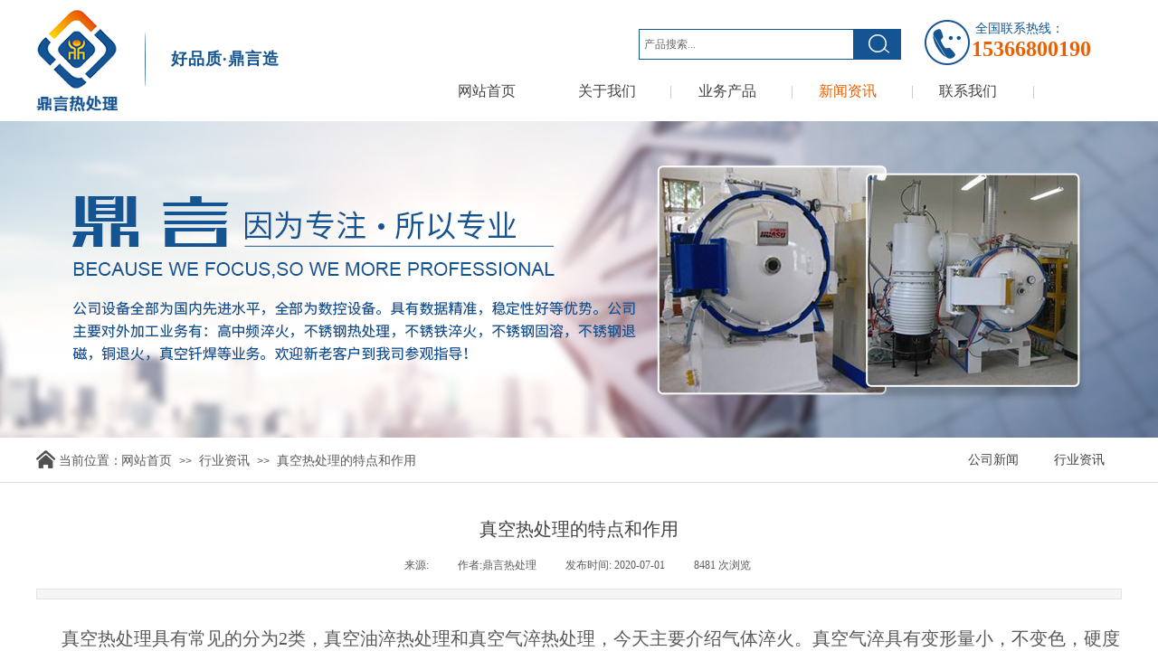

--- FILE ---
content_type: text/html; charset=utf-8
request_url: http://qpqrcl.com/page116?article_id=52
body_size: 20889
content:
<!DOCTYPE html PUBLIC "-//W3C//DTD XHTML 1.0 Transitional//EN" "http://www.w3.org/TR/xhtml1/DTD/xhtml1-transitional.dtd">
<html xmlns="http://www.w3.org/1999/xhtml" lang="zh-Hans" >
	<head>
		<meta http-equiv="X-UA-Compatible" content="IE=Edge,chrome=1" />
	<meta name="viewport" content="width=1200" />	<meta http-equiv="Content-Type" content="text/html; charset=utf-8" />
		<meta name="format-detection" content="telephone=no" />
	     <meta http-equiv="Cache-Control" content="no-transform"/> 
     <meta http-equiv="Cache-Control" content="no-siteapp"/>
	<title>不锈钢热处理,不锈钢固溶,真空热处理,退磁处理,铜热处理-常州鼎言精密五金有限公司</title>
	<meta name="keywords"  content="不锈钢热处理,不锈钢固溶,真空热处理,退磁处理,真空热处理,铜热处理" />
	<meta name="description" content="常州鼎言精密五金有限公司，是一家专业热处理厂家，主要业务有不锈钢热处理,不锈钢固溶,真空热处理,退磁处理,钎焊等热处理业务" />
    
                
			<link rel="shortcut icon" href="http://pmoe69777.pic38.websiteonline.cn/upload/bitbug_favicon.ico" type="image/x-icon" />
	<link rel="Bookmark" href="http://pmoe69777.pic38.websiteonline.cn/upload/bitbug_favicon.ico" />
		

		<link href="http://static.websiteonline.cn/website/template/default/css/default.css?v=17534100" rel="stylesheet" type="text/css" />
<link href="http://qpqrcl.com/template/default/css/font/font.css?v=15750090" rel="stylesheet" type="text/css" />
<link href="http://qpqrcl.com/template/default/css/wpassword/iconfont.css?v=17496248" rel="stylesheet" type="text/css" />
<link href="http://static.websiteonline.cn/website/plugin/title/css/title.css?v=17083134" rel="stylesheet" type="text/css" />
<link href="http://static.websiteonline.cn/website/plugin/sitesearch/css/sitesearch.css?v=16861948" rel="stylesheet" type="text/css" />
<link href="http://static.websiteonline.cn/website/plugin/media/css/media.css?v=14979544" rel="stylesheet" type="text/css" />
<link href="http://static.websiteonline.cn/website/plugin/breadcrumb/css/breadcrumb.css?v=16086008" rel="stylesheet" type="text/css" />
<link href="http://static.websiteonline.cn/website/plugin/article_detail/css/article_detail.css?v=17387192" rel="stylesheet" type="text/css" />
<style type="text/css">.prop_rotate_angle sup,.prop_rotate_angle .posblk-deg{font-size:11px; color:#CDCDCD; font-weight:normal; font-style:normal; }ins#qiao-wrap{height:0;} #qiao-wrap{display:block;}
</style> 
</head>
<body  >
<input type="hidden" value="2" name="_user_level_val" />
								<script type="text/javascript" language="javascript" src="http://static.websiteonline.cn/website/script/??libsjq.js,jquery.custom.js,jquery.lazyload.js,jquery.rotateutility.js,lab.js,wopop_all.js,jquery.cookie.js,jquery.simplemodal.js,fullcollumn.js,objectFitPolyfill.min.js,ierotate.js,effects/velocity.js,effects/velocity.ui.js,effects/effects.js,fullpagescroll.js,common.js,heightAdapt.js?v=17573096"></script>
<script type="text/javascript" language="javascript" src="http://static.websiteonline.cn/website/plugin/??sitesearch/js/init.js,media/js/init.js,new_navigation/js/overall.js,new_navigation/styles/hs12/init.js,breadcrumb/js/init.js,new_navigation/styles/hs10/init.js,article_list/js/init.js,picture_hover/js/init.js?v=17636160"></script>
	<script type="text/javascript" language="javascript">
    			var webmodel = {};
	        
    wp_pages_global_func($.extend({
        'isedit': '0',
        'islogin': '0',
        'domain': 'pmoe69777',
        'p_rooturl': 'http://qpqrcl.com',
        'static_rooturl': 'http://static.websiteonline.cn/website',
        'interface_locale': "zh_CN",
        'dev_mode': "0",
        'getsession': ''
    }, {"phpsessionid":"","punyurl":"http:\/\/qpqrcl.com","curr_locale":"zh_CN","mscript_name":"","converted":false}));
    
	</script>

<link href="http://qpqrcl.com/32341bc3ba15a05817491f5dc7ff85f3.cssx" rel="stylesheet" /><div id="page_set_css">
</div><input type="hidden" id="page_id" name="page_id" value="116" rpid="108">
<div id="scroll_container" class="scroll_contain" style="">
	    	<div id="scroll_container_bg" style="background-color:#FFFFFF;">&nbsp;</div>
<script>
initScrollcontainerHeight();	
</script>
     <div id="overflow_canvas_container">        <div id="canvas" style=" margin: 0 auto;width:1200px;;height:1087px">
    <div id="layer48688043C887355AE185B9C4AC2BA1E4" class="full_column"   style="width:1200px;position:absolute;top:0px;height:134px;z-index:103;">
    <div class="full_width " style="position:absolute;height:134px;background-color:#ffffff;background:;">		
    </div>
			<div class="full_content" style="width:1200px; position:absolute;left:0;top:0;margin-left: 0px;;height:134px;">
								<div id='layer8EB633594E3B6BAF724F4D1BD7AC59DC' type='title'  class='cstlayer' style='left: 1038px; top: 22px; position: absolute; z-index: 104; width: 116px; height: 21px; '  mid=""  fatherid='layer48688043C887355AE185B9C4AC2BA1E4'    deg='0'><div class="wp-title_content" style="word-wrap: break-word; padding: 0px; border-color: transparent; border-width: 0px; height: 21px; width: 116px; display: block; border-style: solid;"><span style="font-size: 14px; font-family: 微软雅黑; color: rgb(20, 84, 145);">全国联系热线：</span></div>
<script type="text/javascript">
$(function(){
	$('.wp-title_content').each(function(){
		if($(this).find('div').attr('align')=='justify'){
			$(this).find('div').css({'text-justify':'inter-ideograph','text-align':'justify'});
		}
	})	
})
</script>

</div><script>				 $('#layer8EB633594E3B6BAF724F4D1BD7AC59DC').triggerHandler('layer_ready');</script><div id='layer1321840ECB89DC383586F1C591C4C039' type='sitesearch'  class='cstlayer' style='left: 666px; top: 32px; position: absolute; z-index: 10004; width: 290px; height: 37px; '  mid=""  fatherid='layer48688043C887355AE185B9C4AC2BA1E4'    deg='0'><div class="wp-sitesearch_content" style="word-wrap: break-word; padding: 0px; border-color: transparent; border-width: 0px; width: 290px; height: 37px; border-style: solid;">
	<div class="wp-sitesearch_container" skin="skin5" type="all" opn="0">
		<script type="text/javascript">
	
</script>

<div class="searchbox">
    <div class="ninputs">
        <input type="text" class="searchbox_txt" name="keywords" value="产品搜索..." >
        <input type="hidden" name="searchcontent" value="product"/>
    </div>
    <div class="sright"> <div class="searchbox_btn" id='searchbox_btn'>&nbsp;</div></div>
	</div>


<script language="javascript">	
$('#layer1321840ECB89DC383586F1C591C4C039').layer_ready(function(){
	var dom=$("#layer1321840ECB89DC383586F1C591C4C039");
        var this_txt_height =  dom.find('.searchbox_txt').outerHeight(true);
        dom.find('.searchbox_btn').css({'height':this_txt_height});
                var width_xz=0;
	if($.browser.msie && $.browser.version>=9){ width_xz=4;}
        dom.find('.searchbox').css({'width':dom.width()});
        dom.find('.searchbox_txt').css({'width':(dom.width()-dom.find('.searchbox_btn').outerWidth(true)-width_xz-(dom.find('.searchbox_txt').outerWidth(true)-dom.find('.searchbox_txt').width()))+'px'});
         //key hide show
        dom.find(".searchbox_txt").click(function () {
             if ($(this).val() == "产品搜索...") {
                 $(this).attr("value","");
             }
        });
        dom.find(".searchbox_txt").blur(function () {
            if ($(this).val() == "") {
                $(this).attr('value','产品搜索...')
            }
        });
        });
</script>
            <div class="searchtype" style='display:none;' >
			<input type="radio" name="c_layer1321840ECB89DC383586F1C591C4C039" value="title"  class="catetype"/><span class="s_title">名称</span><input type="radio" name="c_layer1321840ECB89DC383586F1C591C4C039" value="intro" class="catetype"/><span  class="s_description">描述</span><input type="radio" name="c_layer1321840ECB89DC383586F1C591C4C039" value="content" class="catetype"/><span  class="s_content">内容</span>		</div>
	</div>

<script language="javascript">
var wp_productsearchcache = null;
$('body').data('wp_searchcache',wp_productsearchcache);
(function(){
var urldata = null;
var param={"layer_id":"layer1321840ECB89DC383586F1C591C4C039","skin":"skin5","article_page":"-1","product_page":"-1","payknow_page":-1,"article_pageres":"-1","product_pageres":"-1","openArticleUrl":0,"openPayknowUrl":0,"search_type":0,"sswitch":1,"wordsplist":0,"openProductUrl":0,"search_listNum":"10","extend_content":{"mode":"skins","skin":"skin5","sshinput_txtcolor":"#666","sshinputborder_txtcolor":"#145492","sshinputborder_txtsize":"1","sshbtn_bg_hover":"bg0.jpg","sshkeytop_txtsize":"3","ssheight_txtsize":"32","ssbtnheight_txtsize":"34","ssbtnwidth_txtsize":"52","sshinput_txtfamily":"Microsoft YaHei","sshbtn_txtfamily":"SimSun","sshkey_txtfamily":"SimSun","sshinput_txtsize":"12","sshbtn_txtsize":"12","sshbtnborder_txtsize":"12","sshkey_txtsize":"12","sshkeyword_txtsize":"12","ssbeijing_txtcolor":"#ffffff","sshbtn_txtcolor":"#5A5A5A","sshbtnborder_txtcolor":"#5A5A5A","sshbtn_bgcolor_txtcolor":"#5A5A5A","sshbtn_bgcolor_hover_txtcolor":"#5A5A5A","sshkey_txtcolor":"#5A5A5A","sshkey_hover_txtcolor":"#5A5A5A","sshinput_txtbold":"normal","sshbtn_txtbold":"normal","sshkey_txtbold":"normal","sshbtn_bg_txtcolor":"http:\/\/pmoe69777.pic38.websiteonline.cn\/upload\/dww7.png","sshbtn_bg_hover_txtcolor":"http:\/\/pmoe69777.pic38.websiteonline.cn\/upload\/dww7.png","sshbtn_bigbg_txtcolor":"http:\/\/static.websiteonline.cn\/website\/plugin\/sitesearch\/styles\/skin6\/bg.jpg","sshinput_txttip":"\u4ea7\u54c1\u641c\u7d22..."},"sshdefalutshow":"0","langs":{"Search Pro":"\u4ea7\u54c1","Search Result":"\u641c\u7d22\u7ed3\u679c\u9875\u9762","Name":"\u540d\u79f0","Description":"\u63cf\u8ff0","Search Art":"\u6587\u7ae0","Search Title":"\u6807\u9898","Search Summary":"\u6458\u8981"},"editmode":0};
var $curlayer = $('#layer1321840ECB89DC383586F1C591C4C039');
$curlayer.mod_property({"extend_content":{"mode":"skins","skin":"skin5","sshinput_txtcolor":"#666","sshinputborder_txtcolor":"#145492","sshinputborder_txtsize":"1","sshbtn_bg_hover":"bg0.jpg","sshkeytop_txtsize":"3","ssheight_txtsize":"32","ssbtnheight_txtsize":"34","ssbtnwidth_txtsize":"52","sshinput_txtfamily":"Microsoft YaHei","sshbtn_txtfamily":"SimSun","sshkey_txtfamily":"SimSun","sshinput_txtsize":"12","sshbtn_txtsize":"12","sshbtnborder_txtsize":"12","sshkey_txtsize":"12","sshkeyword_txtsize":"12","ssbeijing_txtcolor":"#ffffff","sshbtn_txtcolor":"#5A5A5A","sshbtnborder_txtcolor":"#5A5A5A","sshbtn_bgcolor_txtcolor":"#5A5A5A","sshbtn_bgcolor_hover_txtcolor":"#5A5A5A","sshkey_txtcolor":"#5A5A5A","sshkey_hover_txtcolor":"#5A5A5A","sshinput_txtbold":"normal","sshbtn_txtbold":"normal","sshkey_txtbold":"normal","sshbtn_bg_txtcolor":"http:\/\/pmoe69777.pic38.websiteonline.cn\/upload\/dww7.png","sshbtn_bg_hover_txtcolor":"http:\/\/pmoe69777.pic38.websiteonline.cn\/upload\/dww7.png","sshbtn_bigbg_txtcolor":"http:\/\/static.websiteonline.cn\/website\/plugin\/sitesearch\/styles\/skin6\/bg.jpg","sshinput_txttip":"\u4ea7\u54c1\u641c\u7d22..."}});
param['wp_productsearchcache']=wp_productsearchcache;

var searchFlag = 4;

layer_sitesearch_init_func(param,urldata,searchFlag);
})()
</script>
</div>
</div><script>				 $('#layer1321840ECB89DC383586F1C591C4C039').triggerHandler('layer_ready');</script><div id='layer1F94274B4E5A7B48FC92DF6C2C7BC581' type='media'  class='cstlayer' style='left: 120px; top: 36px; position: absolute; z-index: 102; width: 1px; height: 60px; '  mid=""  fatherid='layer48688043C887355AE185B9C4AC2BA1E4'    deg='0'><script>
create_pc_media_set_pic('layer1F94274B4E5A7B48FC92DF6C2C7BC581',false);
</script>
<div class="wp-media_content"  style="overflow: hidden; width: 1px; height: 60px; border-width: 0px; border-style: solid; padding: 0px;" type="0">
<div class="img_over"  style='overflow: hidden; border-color: transparent; border-width: 0px; position: relative; width: 1px; height: 60px;'>

<div class="imgloading" style="z-index:100;"> </div>
<img  id="wp-media-image_layer1F94274B4E5A7B48FC92DF6C2C7BC581" onerror="set_thumb_layer1F94274B4E5A7B48FC92DF6C2C7BC581(this);" onload="set_thumb_layer1F94274B4E5A7B48FC92DF6C2C7BC581(this);" class="paragraph_image"  type="cut" src="http://pmoe69777.pic38.websiteonline.cn/upload/ir8l.png" style="width: 1px; height: 60px;;" />
</div>

</div>
<script>
(function(){
		layer_media_init_func('layer1F94274B4E5A7B48FC92DF6C2C7BC581',{"isedit":false,"has_effects":false});
})()
</script>
</div><script>				 $('#layer1F94274B4E5A7B48FC92DF6C2C7BC581').triggerHandler('layer_ready');</script><div id='layer6CC8A019FAC0D26E44A4FC693265E07A' type='media'  class='cstlayer' style='left: 982px; top: 22px; position: absolute; z-index: 105; width: 50px; height: 50px; '  mid=""  fatherid='layer48688043C887355AE185B9C4AC2BA1E4'    deg='0'><script>
create_pc_media_set_pic('layer6CC8A019FAC0D26E44A4FC693265E07A',false);
</script>
<div class="wp-media_content"  style="overflow: hidden; width: 50px; height: 50px; border-width: 0px; border-style: solid; padding: 0px;" type="0">
<div class="img_over"  style='overflow: hidden; border-color: transparent; border-width: 0px; position: relative; width: 50px; height: 50px;'>

<div class="imgloading" style="z-index:100;"> </div>
<img  id="wp-media-image_layer6CC8A019FAC0D26E44A4FC693265E07A" onerror="set_thumb_layer6CC8A019FAC0D26E44A4FC693265E07A(this);" onload="set_thumb_layer6CC8A019FAC0D26E44A4FC693265E07A(this);" class="paragraph_image"  type="zoom" src="http://pmoe69777.pic38.websiteonline.cn/upload/3bc0.png" style="width: 50px; height: 50px;;" />
</div>

</div>
<script>
(function(){
		layer_media_init_func('layer6CC8A019FAC0D26E44A4FC693265E07A',{"isedit":false,"has_effects":false});
})()
</script>
</div><script>				 $('#layer6CC8A019FAC0D26E44A4FC693265E07A').triggerHandler('layer_ready');</script><div id='layer848AC02659096D2202C34BE11517E96D' type='new_navigation'  class='cstlayer' style='left: 431px; top: 81px; position: absolute; z-index: 110; width: 813px; height: 40px; '  mid=""  fatherid='layer48688043C887355AE185B9C4AC2BA1E4'    deg='0'><div class="wp-new_navigation_content" style="border-color: transparent; border-width: 0px; width: 813px; border-style: solid; padding: 0px; display: block; overflow: visible; height: 40px;;display:block;overflow:hidden;height:0px;" type="0">
<script type="text/javascript"> 
		
		$("#layer848AC02659096D2202C34BE11517E96D").data("m_show", '');
	</script>
<div skin="hs12" class="nav1 menu_hs12" ishorizon="1" colorstyle="red" direction="0" more="更多" moreshow="0" morecolor="darkorange" hover="1" hover_scr="0" submethod="0" umenu="0" dmenu="0" sethomeurl="http://qpqrcl.com/page72" smcenter="0">
		<ul id="nav_layer848AC02659096D2202C34BE11517E96D" class="navigation"  style="width:auto;"  >
		<li style="z-index:2;"  class="wp_subtop"  pid="72" ><a  class="  "  href="http://qpqrcl.com">网站首页</a></li><li style="z-index:2;"  class="wp_subtop"  pid="105" ><a  class="  "  href="http://qpqrcl.com/page105">关于我们</a></li><li style="z-index:2;"  class="wp_subtop"  pid="106" ><a  class="  "  href="http://qpqrcl.com/page106">业务产品</a></li><li style="z-index:2;"  class="wp_subtop"  pid="108" ><a  class="  "  href="http://qpqrcl.com/page108" target="_blank">新闻资讯</a></li><li style="z-index:2;"  class="wp_subtop"  pid="109" ><a  class="  "  href="http://qpqrcl.com/page109">联系我们</a></li>	</ul>
</div>

<script type="text/javascript"> 
				$("#layer848AC02659096D2202C34BE11517E96D").data("datasty_", '@charset "utf-8";  #nav_layer848AC02659096D2202C34BE11517E96D,#nav_layer848AC02659096D2202C34BE11517E96D ul,#nav_layer848AC02659096D2202C34BE11517E96D li{list-style-type:none; margin:0px; padding:0px; border:thin none;}  #nav_layer848AC02659096D2202C34BE11517E96D {position:relative;padding-left:20px;background-image:url(http://static.websiteonline.cn/website/plugin/new_navigation/styles/hs12/nav_04_01_m0sL.jpg);background-repeat:repeat;background-position:top left;background-color:transparent;height:53px;-moz-border-radius:5px; -webkit-border-radius:5px; border-radius:5px;behavior: url(script/pie.htc);}  #nav_layer848AC02659096D2202C34BE11517E96D li.wp_subtop{padding-left:5px;padding-right:5px;text-align:center;height:53px;line-height:53px;position:relative;float:left; width:144px;padding-bottom:0px;background-image:none;background-color:transparent;background-repeat:no-repeat;background-position:right top;}  #nav_layer848AC02659096D2202C34BE11517E96D li.wp_subtop:hover{padding-left:5px;padding-right:5px;height:53px;line-height:53px;width:144px;text-align:center;background-image: url(http://static.websiteonline.cn/website/plugin/new_navigation/styles/hs12/nav_04_02_9XWW.jpg);background-repeat:no-repeat;background-color:transparent;background-position:top center;}  #nav_layer848AC02659096D2202C34BE11517E96D li.wp_subtop>a{white-space: nowrap;font-style:normal;font-weight:normal;font-family:arial;font-size:14px;display: block; padding: 0px; color:#ffffff; text-align:center; text-decoration: none;overflow:hidden;}  #nav_layer848AC02659096D2202C34BE11517E96D li.wp_subtop>a:hover{color:#fff; text-decoration: none;font-size:14px;font-style:normal;font-weight:normal;font-family:arial;color:#ffffff;text-align:center;}  #nav_layer848AC02659096D2202C34BE11517E96D ul {position:absolute;left:0px; display:none; background-color:transparent;margin-left:0px;}  #nav_layer848AC02659096D2202C34BE11517E96D ul li {padding-left:40px;padding-right:36px;text-align:left;position:relative; float: left;padding-bottom:0px;background-image:url(http://static.websiteonline.cn/website/plugin/new_navigation/styles/hs12/san_13_nnxI.png);background-color:#de3226;height:35px;line-height:35px;background-position:center left;background-repeat:no-repeat;}  #nav_layer848AC02659096D2202C34BE11517E96D ul li:hover{text-align:left;background-image:url(http://static.websiteonline.cn/website/plugin/new_navigation/styles/hs12/san_13_nnxI.png); background-color:#bf1c13;height:35px;line-height:35px;background-position:center left;background-repeat:no-repeat;}  #nav_layer848AC02659096D2202C34BE11517E96D ul li a {position:relative;bottom:2px;text-align:left;color:#fff;font-size:12px;font-family:arial;text-align:center;font-style:normal;font-weight:normal;white-space:nowrap;}  #nav_layer848AC02659096D2202C34BE11517E96D ul li a:hover{text-align:left;color:#fff;font-size:12px;font-family:arial;text-align:center;font-style:normal;font-weight:normal;}  #nav_layer848AC02659096D2202C34BE11517E96D ul ul {position:absolute;margin-left:120px;margin-top:-25px;display: none;}  #nav_layer848AC02659096D2202C34BE11517E96D  .ddli {display:none;clear:both;position: absolute;border-bottom: 1px solid rgb(224, 224, 224);box-shadow: 0px 3px 4px rgba(0, 0, 0, 0.18);padding:10px; text-align:left;background-color:#ffffff;}');
		$("#layer848AC02659096D2202C34BE11517E96D").data("datastys_", '#nav_layer848AC02659096D2202C34BE11517E96D{height:40px;} #nav_layer848AC02659096D2202C34BE11517E96D{background-color:transparent;} #nav_layer848AC02659096D2202C34BE11517E96D{background-image:url(http://static.websiteonline.cn/website/plugin/new_navigation/view/images/png_bg.png);} #nav_layer848AC02659096D2202C34BE11517E96D{background:;} #nav_layer848AC02659096D2202C34BE11517E96D li.wp_subtop{width:124px;} #nav_layer848AC02659096D2202C34BE11517E96D li.wp_subtop{line-height:40px;} #nav_layer848AC02659096D2202C34BE11517E96D li.wp_subtop{height:40px;} #nav_layer848AC02659096D2202C34BE11517E96D li.wp_subtop>a:hover{font-family:Microsoft YaHei;} #nav_layer848AC02659096D2202C34BE11517E96D li.wp_subtop:hover{background-image:url(http://static.websiteonline.cn/website/plugin/new_navigation/view/images/png_bg.png);} #nav_layer848AC02659096D2202C34BE11517E96D li.wp_subtop:hover{background-color:transparent;}  #nav_layer848AC02659096D2202C34BE11517E96D li.wp_subtop>a:hover{color:#ec5f01;} #nav_layer848AC02659096D2202C34BE11517E96D li.wp_subtop:hover{line-height:40px;} #nav_layer848AC02659096D2202C34BE11517E96D li.wp_subtop:hover{height:40px;}  #nav_layer848AC02659096D2202C34BE11517E96D li.wp_subtop>a:hover{font-size:16px;} #nav_layer848AC02659096D2202C34BE11517E96D li.wp_subtop:hover{width:124px;} #nav_layer848AC02659096D2202C34BE11517E96D li.wp_subtop>a{font-family:Microsoft YaHei;} #nav_layer848AC02659096D2202C34BE11517E96D li.wp_subtop>a{color:#434343;}  #nav_layer848AC02659096D2202C34BE11517E96D li.wp_subtop>a{font-size:16px;}');
	
		</script>

<script type="text/javascript">
function wp_get_navstyle(layer_id,key){
		var navStyle = $.trim($("#"+layer_id).data(key));
		return navStyle;	
	
}	
richtxt('layer848AC02659096D2202C34BE11517E96D');
</script><script type="text/javascript">
layer_new_navigation_hs12_func({"isedit":false,"layer_id":"layer848AC02659096D2202C34BE11517E96D","menustyle":"hs12"});

</script></div>
<script type="text/javascript">
 $(function(){
	layer_new_navigation_content_func({"isedit":false,"layer_id":"layer848AC02659096D2202C34BE11517E96D","menustyle":"hs12","addopts":{"padding-left":"0"}});
});
</script>

</div><script>				 $('#layer848AC02659096D2202C34BE11517E96D').triggerHandler('layer_ready');</script><div id='layer42A554C840046ACF5FCB7F56C67CE997' type='media'  class='cstlayer' style='left: 835px; top: 95px; position: absolute; z-index: 107; width: 1px; height: 14px; '  mid=""  fatherid='layer48688043C887355AE185B9C4AC2BA1E4'    deg='0'><script>
create_pc_media_set_pic('layer42A554C840046ACF5FCB7F56C67CE997',false);
</script>
<div class="wp-media_content"  style="overflow: hidden; width: 1px; height: 14px;" type="0">
<div class="img_over"  style='overflow: hidden; border-color: transparent; border-width: 0px; position: relative; width: 1px; height: 14px;'>

<div class="imgloading" style="z-index:100;"> </div>
<img  id="wp-media-image_layer42A554C840046ACF5FCB7F56C67CE997" onerror="set_thumb_layer42A554C840046ACF5FCB7F56C67CE997(this);" onload="set_thumb_layer42A554C840046ACF5FCB7F56C67CE997(this);" class="paragraph_image"  type="zoom" src="http://pmoe69777.pic38.websiteonline.cn/upload/1yin.png" style="width: 1px; height: 14px;;" />
</div>

</div>
<script>
(function(){
		layer_media_init_func('layer42A554C840046ACF5FCB7F56C67CE997',{"isedit":false,"has_effects":false});
})()
</script>
</div><script>				 $('#layer42A554C840046ACF5FCB7F56C67CE997').triggerHandler('layer_ready');</script><div id='layer69062A867C1523698F123E94717508A6' type='media'  class='cstlayer' style='left: 701px; top: 95px; position: absolute; z-index: 106; width: 1px; height: 14px; '  mid=""  fatherid='layer48688043C887355AE185B9C4AC2BA1E4'    deg='0'><script>
create_pc_media_set_pic('layer69062A867C1523698F123E94717508A6',false);
</script>
<div class="wp-media_content"  style="overflow: hidden; width: 1px; height: 14px;" type="0">
<div class="img_over"  style='overflow: hidden; border-color: transparent; border-width: 0px; position: relative; width: 1px; height: 14px;'>

<div class="imgloading" style="z-index:100;"> </div>
<img  id="wp-media-image_layer69062A867C1523698F123E94717508A6" onerror="set_thumb_layer69062A867C1523698F123E94717508A6(this);" onload="set_thumb_layer69062A867C1523698F123E94717508A6(this);" class="paragraph_image"  type="zoom" src="http://pmoe69777.pic38.websiteonline.cn/upload/1yin.png" style="width: 1px; height: 14px;;" />
</div>

</div>
<script>
(function(){
		layer_media_init_func('layer69062A867C1523698F123E94717508A6',{"isedit":false,"has_effects":false});
})()
</script>
</div><script>				 $('#layer69062A867C1523698F123E94717508A6').triggerHandler('layer_ready');</script><div id='layer4D6969090ECA77EDA6D699DFEE755225' type='media'  class='cstlayer' style='left: 968px; top: 95px; position: absolute; z-index: 108; width: 1px; height: 14px; '  mid=""  fatherid='layer48688043C887355AE185B9C4AC2BA1E4'    deg='0'><script>
create_pc_media_set_pic('layer4D6969090ECA77EDA6D699DFEE755225',false);
</script>
<div class="wp-media_content"  style="overflow: hidden; width: 1px; height: 14px;" type="0">
<div class="img_over"  style='overflow: hidden; border-color: transparent; border-width: 0px; position: relative; width: 1px; height: 14px;'>

<div class="imgloading" style="z-index:100;"> </div>
<img  id="wp-media-image_layer4D6969090ECA77EDA6D699DFEE755225" onerror="set_thumb_layer4D6969090ECA77EDA6D699DFEE755225(this);" onload="set_thumb_layer4D6969090ECA77EDA6D699DFEE755225(this);" class="paragraph_image"  type="zoom" src="http://pmoe69777.pic38.websiteonline.cn/upload/1yin.png" style="width: 1px; height: 14px;;" />
</div>

</div>
<script>
(function(){
		layer_media_init_func('layer4D6969090ECA77EDA6D699DFEE755225',{"isedit":false,"has_effects":false});
})()
</script>
</div><script>				 $('#layer4D6969090ECA77EDA6D699DFEE755225').triggerHandler('layer_ready');</script><div id='layer7EC8D326D38278E62BB6D39CA1A5F6CE' type='title'  class='cstlayer' style='left: 149px; top: 53px; position: absolute; z-index: 101; width: 157px; height: 26px; '  mid=""  fatherid='layer48688043C887355AE185B9C4AC2BA1E4'    deg='0'><div class="wp-title_content" style="word-wrap: break-word; padding: 0px; border-color: transparent; border-width: 0px; height: 26px; width: 157px; display: block; border-style: solid;"><span style="font-size: 18px; font-family: 微软雅黑; color: rgb(20, 84, 145); letter-spacing: 1px;"><strong>好品质·鼎言造</strong></span><span style="letter-spacing:1px;">​</span></div>

</div><script>				 $('#layer7EC8D326D38278E62BB6D39CA1A5F6CE').triggerHandler('layer_ready');</script><div id='layerE1C2965E168C47274D2D02BBF2AD1A6B' type='media'  class='cstlayer' style='left: 0px; top: 11px; position: absolute; z-index: 100; width: 90px; height: 112px; '  mid=""  fatherid='layer48688043C887355AE185B9C4AC2BA1E4'    deg='0'><script>
create_pc_media_set_pic('layerE1C2965E168C47274D2D02BBF2AD1A6B',false);
</script>
<div class="wp-media_content"  style="overflow: hidden; width: 90px; height: 112px; border-width: 0px; border-style: solid; padding: 0px;" type="0">
<div class="img_over"  style='overflow: hidden; border-color: transparent; border-width: 0px; position: relative; width: 90px; height: 112px;'>

<div class="imgloading" style="z-index:100;"> </div>
<a class="media_link" style="line-height:normal;" href="http://qpqrcl.com/page72"  >
<img  id="wp-media-image_layerE1C2965E168C47274D2D02BBF2AD1A6B" onerror="set_thumb_layerE1C2965E168C47274D2D02BBF2AD1A6B(this);" onload="set_thumb_layerE1C2965E168C47274D2D02BBF2AD1A6B(this);" class="paragraph_image"  type="zoom" src="http://pmoe69777.pic38.websiteonline.cn/upload/wa80.png" style="width: 90px; height: 112px;;" />
</a>
</div>

</div>
<script>
(function(){
		layer_media_init_func('layerE1C2965E168C47274D2D02BBF2AD1A6B',{"isedit":false,"has_effects":false});
})()
</script>
</div><script>				 $('#layerE1C2965E168C47274D2D02BBF2AD1A6B').triggerHandler('layer_ready');</script><div id='layer1DBECE62FD1DCA4BD3249B5A53C45A98' type='media'  class='cstlayer' style='left: 1102px; top: 95px; position: absolute; z-index: 109; width: 1px; height: 14px; '  mid=""  fatherid='layer48688043C887355AE185B9C4AC2BA1E4'    deg='0'><script>
create_pc_media_set_pic('layer1DBECE62FD1DCA4BD3249B5A53C45A98',false);
</script>
<div class="wp-media_content"  style="overflow: hidden; width: 1px; height: 14px;" type="0">
<div class="img_over"  style='overflow: hidden; border-color: transparent; border-width: 0px; position: relative; width: 1px; height: 14px;'>

<div class="imgloading" style="z-index:100;"> </div>
<img  id="wp-media-image_layer1DBECE62FD1DCA4BD3249B5A53C45A98" onerror="set_thumb_layer1DBECE62FD1DCA4BD3249B5A53C45A98(this);" onload="set_thumb_layer1DBECE62FD1DCA4BD3249B5A53C45A98(this);" class="paragraph_image"  type="zoom" src="http://pmoe69777.pic38.websiteonline.cn/upload/1yin.png" style="width: 1px; height: 14px;;" />
</div>

</div>
<script>
(function(){
		layer_media_init_func('layer1DBECE62FD1DCA4BD3249B5A53C45A98',{"isedit":false,"has_effects":false});
})()
</script>
</div><script>				 $('#layer1DBECE62FD1DCA4BD3249B5A53C45A98').triggerHandler('layer_ready');</script>                                
                                <div class="fullcontent_opacity" style="width: 100%;height: 100%;position: absolute;left: 0;right: 0;top: 0;display:none;"></div>
			</div>
</div>
<script>
        $(".content_copen").live('click',function(){
        $(this).closest(".full_column").hide();
    });
	var $fullwidth=$('#layer48688043C887355AE185B9C4AC2BA1E4 .full_width');
	$fullwidth.css({left:0-$('#canvas').offset().left+$('#scroll_container').offset().left-$('#scroll_container').scrollLeft()-$.parseInteger($('#canvas').css("borderLeftWidth")),width:$('#scroll_container_bg').width()});
	$(function () {
				var videoParams={"id":"layer48688043C887355AE185B9C4AC2BA1E4","bgauto":null,"ctauto":null,"bVideouse":null,"cVideouse":null,"bgvHeight":null,"bgvWidth":null};
		fullcolumn_bgvideo_init_func(videoParams);
                var bgHoverParams={"full":{"hover":null,"opacity":null,"bg":"#ffffff","id":"layer48688043C887355AE185B9C4AC2BA1E4","bgopacity":null,"zindextopcolorset":""},"full_con":{"hover":null,"opacity":null,"bg":null,"id":"layer48688043C887355AE185B9C4AC2BA1E4","bgopacity":null}};
		fullcolumn_HoverInit(bgHoverParams);
        });
</script>


<div id='layer6C25930757E038A429B064869D6F4C1B' type='title'  class='cstlayer' style='left: 1034px; top: 38px; position: absolute; z-index: 135; width: 166px; height: 32px; opacity: 1; '  mid="layer1324E965C3C8457836A4867D55363870"    deg='0'><div class="wp-title_content" style="word-wrap: break-word; padding: 0px; border-color: transparent; border-width: 0px; height: 32px; width: 166px; display: block; border-style: solid;"><span style="font-size: 24px; font-family: 微软雅黑; color: rgb(236, 95, 1);"><strong>15366800190</strong></span></div>

</div><script>				 $('#layer6C25930757E038A429B064869D6F4C1B').triggerHandler('layer_ready');</script><div id='layer2141D00F8F3823A44E7F145850740820' type='media'  class='cstlayer' style='left: 566px; top: 95px; position: absolute; z-index: 101; width: 1px; height: 14px; '  mid=""    deg='0'><script>
create_pc_media_set_pic('layer2141D00F8F3823A44E7F145850740820',false);
</script>
<div class="wp-media_content"  style="overflow: hidden; width: 1px; height: 14px;" type="0">
<div class="img_over"  style='overflow: hidden; border-color: transparent; border-width: 0px; position: relative; width: 1px; height: 14px;'>

<div class="imgloading" style="z-index:100;"> </div>
<img  id="wp-media-image_layer2141D00F8F3823A44E7F145850740820" onerror="set_thumb_layer2141D00F8F3823A44E7F145850740820(this);" onload="set_thumb_layer2141D00F8F3823A44E7F145850740820(this);" class="paragraph_image"  type="zoom" src="http://pmoe69777.pic38.websiteonline.cn/upload/1yin.png" style="width: 1px; height: 14px;;" />
</div>

</div>
<script>
(function(){
		layer_media_init_func('layer2141D00F8F3823A44E7F145850740820',{"isedit":false,"has_effects":false});
})()
</script>
</div><script>				 $('#layer2141D00F8F3823A44E7F145850740820').triggerHandler('layer_ready');</script><div id="layer8AFE9F2B042F6DF2E07A47553A7D1CE6" class="full_column"   style="width:1200px;position:absolute;top:134px;height:350px;z-index:100;">
    <div class="full_width " style="position:absolute;height:350px;background-color:#CCCCCC;background-position:center center;background-image:url('http://pmoe69777.pic38.websiteonline.cn/upload/rwd4.jpg');">		
    </div>
			<div class="full_content" style="width:1200px; position:absolute;left:0;top:0;margin-left: 0px;;height:350px;">
								                                
                                <div class="fullcontent_opacity" style="width: 100%;height: 100%;position: absolute;left: 0;right: 0;top: 0;display:none;"></div>
			</div>
</div>
<script>
        $(".content_copen").live('click',function(){
        $(this).closest(".full_column").hide();
    });
	var $fullwidth=$('#layer8AFE9F2B042F6DF2E07A47553A7D1CE6 .full_width');
	$fullwidth.css({left:0-$('#canvas').offset().left+$('#scroll_container').offset().left-$('#scroll_container').scrollLeft()-$.parseInteger($('#canvas').css("borderLeftWidth")),width:$('#scroll_container_bg').width()});
	$(function () {
				var videoParams={"id":"layer8AFE9F2B042F6DF2E07A47553A7D1CE6","bgauto":null,"ctauto":null,"bVideouse":null,"cVideouse":null,"bgvHeight":null,"bgvWidth":null};
		fullcolumn_bgvideo_init_func(videoParams);
                var bgHoverParams={"full":{"hover":null,"opacity":null,"bg":"#CCCCCC","id":"layer8AFE9F2B042F6DF2E07A47553A7D1CE6","bgopacity":null,"zindextopcolorset":""},"full_con":{"hover":null,"opacity":null,"bg":null,"id":"layer8AFE9F2B042F6DF2E07A47553A7D1CE6","bgopacity":null}};
		fullcolumn_HoverInit(bgHoverParams);
        });
</script>


<div id="layerCD79B8E14C6EC69C9DD5F86596D8C070" class="full_column"   style="width:1200px;position:absolute;top:484px;height:50px;z-index:102;">
    <div class="full_width " style="position:absolute;height:50px;background-color:transparent;background-position:center bottom;background:;background-image:url('http://pmoe69777.pic38.websiteonline.cn/upload/abzp.png');background-repeat:repeat-x;">		
    </div>
			<div class="full_content" style="width:1200px; position:absolute;left:0;top:0;margin-left: 0px;;height:50px;">
								<div id='layer0AFE2EA83464AC73879676D3427340D2' type='media'  class='cstlayer' style='left: 0px; top: 14px; position: absolute; z-index: 138; width: 21px; height: 20px; '  mid=""  fatherid='layerCD79B8E14C6EC69C9DD5F86596D8C070'    deg='0'><script>
create_pc_media_set_pic('layer0AFE2EA83464AC73879676D3427340D2',false);
</script>
<div class="wp-media_content"  style="overflow: hidden; width: 21px; height: 20px; border-width: 0px; border-style: solid; padding: 0px;" type="0">
<div class="img_over"  style='overflow: hidden; border-color: transparent; border-width: 0px; position: relative; width: 21px; height: 20px;'>

<div class="imgloading" style="z-index:100;"> </div>
<a class="media_link" style="line-height:normal;" href="http://qpqrcl.com/page72"  >
<img  id="wp-media-image_layer0AFE2EA83464AC73879676D3427340D2" onerror="set_thumb_layer0AFE2EA83464AC73879676D3427340D2(this);" onload="set_thumb_layer0AFE2EA83464AC73879676D3427340D2(this);" class="paragraph_image"  type="zoom" src="http://pmoe69777.pic38.websiteonline.cn/upload/qyup.png" style="width: 21px; height: 20px;;" />
</a>
</div>

</div>
<script>
(function(){
		layer_media_init_func('layer0AFE2EA83464AC73879676D3427340D2',{"isedit":false,"has_effects":false});
})()
</script>
</div><script>				 $('#layer0AFE2EA83464AC73879676D3427340D2').triggerHandler('layer_ready');</script><div id='layer74AEB52C5032C7986ADC6B6C25BEF9B3' type='breadcrumb'  class='cstlayer' style='left: 94px; top: 18px; position: absolute; z-index: 140; width: 746px; height: 19px; '  mid=""  fatherid='layerCD79B8E14C6EC69C9DD5F86596D8C070'    deg='0'><div class="wp-breadcrumb_content" style="width: 746px; height: 19px;" ShowCpage="1" >
<div class='breadcrumb_plugin'>

<span class="breadcrumbtext" gzdata="gzorder"><a href="http://qpqrcl.com/" style="line-height:100%;line-height: 120%; font-family: Microsoft YaHei; color: rgb(90, 90, 90);line-height:120%;" >网站首页</a></span>
<span style="line-height:100%; margin-left:5px;margin-right:5px;color:rgb(90, 90, 90);font-size:12px;" class="breadcrumbfuhao">>></span>
<span class="breadcrumbtext"><a href="http://qpqrcl.com/page108?article_category=2" style="line-height:100%;line-height: 120%; font-family: Microsoft YaHei; color: rgb(90, 90, 90);line-height:120%;" >行业资讯</a></span>
<span style="line-height:100%; margin-left:5px;margin-right:5px;color:rgb(90, 90, 90);font-size:12px;" class="breadcrumbfuhao">>></span>
<span class="breadcrumbtext"><a href="http://qpqrcl.com/page116?article_id=52" style="line-height:100%;line-height: 120%; font-family: Microsoft YaHei; color: rgb(90, 90, 90);line-height:120%;" >真空热处理的特点和作用</a></span>
</div>
</div>
<script>
layer_breadcrumb_ready_func('layer74AEB52C5032C7986ADC6B6C25BEF9B3', '');
</script></div><script>				 $('#layer74AEB52C5032C7986ADC6B6C25BEF9B3').triggerHandler('layer_ready');</script><div id='layer9FFE32C79313525442313EE3ED41806A' type='new_navigation'  class='cstlayer' style='left: 1010px; top: 0px; position: absolute; z-index: 141; width: 190px; height: 50px; '  mid=""  fatherid='layerCD79B8E14C6EC69C9DD5F86596D8C070'    deg='0'><div class="wp-new_navigation_content" style="border-color: transparent; border-width: 0px; width: 190px; border-style: solid; padding: 0px; display: block; overflow: visible; height: auto;;display:block;overflow:hidden;height:0px;" type="1">
<script type="text/javascript"> 
		
	</script>
<div skin="hs10" class="nav1 menu_hs10" ishorizon="1" colorstyle="black" direction="0" more="更多" moreshow="0" morecolor="darkorange" hover="1" hover_scr="0" submethod="0" umenu="0" dmenu="0" sethomeurl="http://qpqrcl.com/page72" smcenter="0">
		<ul id="nav_layer9FFE32C79313525442313EE3ED41806A" class="navigation"  style="width:auto;"  >
		<li style="z-index:2;"  class="wp_subtop"  ><a  class="  "  href="http://qpqrcl.com/page108?article_category=1">公司新闻</a></li><li style="z-index:2;"  class="wp_subtop"  ><a  class="  "  href="http://qpqrcl.com/page108?article_category=2">行业资讯</a></li>	</ul>
</div>

<script type="text/javascript"> 
				$("#layer9FFE32C79313525442313EE3ED41806A").data("datasty_", '@charset "utf-8";  #nav_layer9FFE32C79313525442313EE3ED41806A,#nav_layer9FFE32C79313525442313EE3ED41806A ul,#nav_layer9FFE32C79313525442313EE3ED41806A li{list-style-type: none; margin: 0px; padding: 0px; border: thin none; }  #nav_layer9FFE32C79313525442313EE3ED41806A { position: relative;border:0px solid #ffffff; padding-left:0px; padding-left:20px;background:url(http://static.websiteonline.cn/website/plugin/new_navigation/styles/hs10/m_18_PXUh.jpg) repeat;height:30px;line-height:30px; -moz-border-radius:10px; -webkit-border-radius:10px; border-radius:10px;behavior: url(script/pie.htc);}  #nav_layer9FFE32C79313525442313EE3ED41806A li.wp_subtop {height:30px;line-height:30px;position: relative; float: left; padding-bottom: 0px; border:0px solid #ffffff;text-align:center;background-image:url("http://static.websiteonline.cn/website/plugin/new_navigation/styles/hs10/m_19_VyyP.jpg"); background-repeat:no-repeat; background-position:center left;}  #nav_layer9FFE32C79313525442313EE3ED41806A li.wp_subtop:hover{line-height:30px;line-height:30px;background-image: url(http://static.websiteonline.cn/website/plugin/new_navigation/styles/hs10/m_19_VyyP.jpg);background-repeat:no-repeat; background-position:center left;text-align:center;background-color:transparent; }  #nav_layer9FFE32C79313525442313EE3ED41806A li.wp_subtop>a {white-space: nowrap;font-weight:normal;font-style:normal;font-family:arial;display: block; font-size: 12px; padding:0 19.5px; color: #ffffff; text-decoration: none; }  #nav_layer9FFE32C79313525442313EE3ED41806A li.wp_subtop>a:hover{font-style:normal;font-family:arial;font-size:12px;font-weight:normal;color: #dadada; text-decoration: none;text-align:center;}  #nav_layer9FFE32C79313525442313EE3ED41806A ul {position:absolute; left: 0px; left: 0px; display: none; background-color:transparent; border:0px solid #ffffff; border-top:0px solid #ff0000; margin-left:-0px; }  #nav_layer9FFE32C79313525442313EE3ED41806A ul li {padding-right:5px;padding-left:5px;text-align:center;position:relative;float:left; adding-bottom: 0px;background-image:none; background-color:#202020; height:22px; line-height:22px; border:0px solid #ffffff;}  #nav_layer9FFE32C79313525442313EE3ED41806A ul li:hover{text-align:center;background-image:none; background-color:#000000;background-image:none;height:22px; line-height:22px;background-repeat:repeat;background-position:top left;}  #nav_layer9FFE32C79313525442313EE3ED41806A ul li a {display:block;text-align:center;font-family:arial;font-style:normal;font-size:12px;font-weight:normal;color: #fff; border:0px solid #ffffff;white-space:nowrap;}  #nav_layer9FFE32C79313525442313EE3ED41806A ul li a:hover{text-align:center;font-family:arial;font-style:normal;font-weight:normal;color:#fff;font-size:12px;}  #nav_layer9FFE32C79313525442313EE3ED41806A ul ul {margin-top:-22px;}  #nav_layer9FFE32C79313525442313EE3ED41806A  .ddli {display:none;clear:both;position: absolute;border-bottom: 1px solid rgb(224, 224, 224);box-shadow: 0px 3px 4px rgba(0, 0, 0, 0.18);padding:10px; text-align:left;background-color:#ffffff;}   ');
		$("#layer9FFE32C79313525442313EE3ED41806A").data("datastys_", '#nav_layer9FFE32C79313525442313EE3ED41806A{background-color:transparent;} #nav_layer9FFE32C79313525442313EE3ED41806A{background-image:url(http://static.websiteonline.cn/website/plugin/new_navigation/view/images/png_bg.png);} #nav_layer9FFE32C79313525442313EE3ED41806A{background:;} #nav_layer9FFE32C79313525442313EE3ED41806A{height:50px;} #nav_layer9FFE32C79313525442313EE3ED41806A li.wp_subtop{height:50px;} #nav_layer9FFE32C79313525442313EE3ED41806A li.wp_subtop{background-image:url(http://static.websiteonline.cn/website/plugin/new_navigation/view/images/png_bg.png);} #nav_layer9FFE32C79313525442313EE3ED41806A li.wp_subtop{background-color:transparent;} #nav_layer9FFE32C79313525442313EE3ED41806A li.wp_subtop{background:;} #nav_layer9FFE32C79313525442313EE3ED41806A li.wp_subtop>a{color:#434343;} #nav_layer9FFE32C79313525442313EE3ED41806A li.wp_subtop>a{font-family:Microsoft YaHei;}  #nav_layer9FFE32C79313525442313EE3ED41806A li.wp_subtop>a{font-size:14px;} #nav_layer9FFE32C79313525442313EE3ED41806A li.wp_subtop{line-height:50px;} #nav_layer9FFE32C79313525442313EE3ED41806A li.wp_subtop>a:hover{font-family:Microsoft YaHei;} #nav_layer9FFE32C79313525442313EE3ED41806A li.wp_subtop:hover{background-image:url(http://static.websiteonline.cn/website/plugin/new_navigation/view/images/png_bg.png);}  #nav_layer9FFE32C79313525442313EE3ED41806A li.wp_subtop:hover{background:transparent;} #nav_layer9FFE32C79313525442313EE3ED41806A li.wp_subtop:hover{background-color:#145492;}  #nav_layer9FFE32C79313525442313EE3ED41806A li.wp_subtop>a:hover{font-size:14px;} #nav_layer9FFE32C79313525442313EE3ED41806A li.wp_subtop:hover{height:50px;} #nav_layer9FFE32C79313525442313EE3ED41806A li.wp_subtop>a:hover{color:#ffffff;} #nav_layer9FFE32C79313525442313EE3ED41806A li.wp_subtop:hover{line-height:50px;}');
	
		</script>

<script type="text/javascript">
function wp_get_navstyle(layer_id,key){
		var navStyle = $.trim($("#"+layer_id).data(key));
		return navStyle;	
	
}	
richtxt('layer9FFE32C79313525442313EE3ED41806A');
</script><script type="text/javascript">
(function(){
 var param={"layer_id":"layer9FFE32C79313525442313EE3ED41806A","editmode":false};
wp_createNavigationgetSubMenuHoverCssFunc(param); 
})();    


layer_new_navigation_hs10_func($.extend({
	'menustyle': 'hs10'
}, {"layer_id":"layer9FFE32C79313525442313EE3ED41806A","editmode":false}));
</script></div>
<script type="text/javascript">
 $(function(){
	layer_new_navigation_content_func({"isedit":false,"layer_id":"layer9FFE32C79313525442313EE3ED41806A","menustyle":"hs10","addopts":{"padding-left":"0"}});
});
</script>

</div><script>				 $('#layer9FFE32C79313525442313EE3ED41806A').triggerHandler('layer_ready');</script><div id='layer35BCB0FB0E149B540ADAC010A0E25EB4' type='title'  class='cstlayer' style='left: 25px; top: 16px; position: absolute; z-index: 139; width: 77px; height: 20px; '  mid=""  fatherid='layerCD79B8E14C6EC69C9DD5F86596D8C070'    deg='0'><div class="wp-title_content" style="word-wrap: break-word; padding: 0px; border-color: transparent; border-width: 0px; height: 20px; width: 77px; display: block;"><span style="font-family: 微软雅黑; font-size: 14px;">当前位置：</span><span style="font-size: 14px;">​</span>​</div>

</div><script>				 $('#layer35BCB0FB0E149B540ADAC010A0E25EB4').triggerHandler('layer_ready');</script>                                
                                <div class="fullcontent_opacity" style="width: 100%;height: 100%;position: absolute;left: 0;right: 0;top: 0;display:none;"></div>
			</div>
</div>
<script>
        $(".content_copen").live('click',function(){
        $(this).closest(".full_column").hide();
    });
	var $fullwidth=$('#layerCD79B8E14C6EC69C9DD5F86596D8C070 .full_width');
	$fullwidth.css({left:0-$('#canvas').offset().left+$('#scroll_container').offset().left-$('#scroll_container').scrollLeft()-$.parseInteger($('#canvas').css("borderLeftWidth")),width:$('#scroll_container_bg').width()});
	$(function () {
				var videoParams={"id":"layerCD79B8E14C6EC69C9DD5F86596D8C070","bgauto":null,"ctauto":null,"bVideouse":null,"cVideouse":null,"bgvHeight":null,"bgvWidth":null};
		fullcolumn_bgvideo_init_func(videoParams);
                var bgHoverParams={"full":{"hover":null,"opacity":null,"bg":"transparent","id":"layerCD79B8E14C6EC69C9DD5F86596D8C070","bgopacity":null,"zindextopcolorset":""},"full_con":{"hover":null,"opacity":null,"bg":null,"id":"layerCD79B8E14C6EC69C9DD5F86596D8C070","bgopacity":null}};
		fullcolumn_HoverInit(bgHoverParams);
        });
</script>


<div id='layer2253DA1A70C39BE00DB030B534B43878' type='article_detail'  class='cstlayer' style='left: 0px; top: 565px; position: absolute; z-index: 104; width: 1200px; height: 300px; '  mid=""    deg='0'><div class="wp-article_detail_content" style="border-color: transparent; border-width: 0px; overflow: hidden; width: 1200px; height: 300px;">
<script type="text/javascript">
</script>
 
<style>
.wp-article_detail_content .artview_info{ text-align:center; margin:0 auto; padding:10px 0 15px; line-height:21px; overflow:hidden;}
.wp-article_detail_content .detail_head_title{ float:left; display:inner_block; }
.wp-article_detail_content .sourcedata{ text-align:center; margin:0 auto;  line-height:21px; }
.wp-article_detail_content .text-source-left01{ float:left; color:transparent; padding:0 15px; display:inner_block; }
.wp-article_detail_content .text-source-left02{  float:left; text-align:left;   padding-right:8px; display:inner_block;}
.wp-article_detail_content .up_arrow{ background-image:url(http://static.websiteonline.cn/website/plugin/tb_product_detail/styles/defaultn/images/sitestar_productdetailspage_up_arrow.png); background-repeat:no-repeat; width:11px; height:10px; display:block; float:left; background-color:#c2c2c2; margin-right:8px; margin-top:8px;}
.wp-article_detail_content .down_arrow{ background-image:url(http://static.websiteonline.cn/website/plugin/tb_product_detail/styles/defaultn/images/sitestar_productdetailspage_down_arrow.png); background-repeat:no-repeat; width:11px; height:10px; display:block; float:left; background-color:#C2C2C2; margin-right:8px; margin-top:8px;}
.wp-article_detail_content .down_arrow_textover{ color:#048bcd;}
.wp-article_detail_content .up_arrow_textover{ color:#727272;}
.wp-article_detail_content .shareshow{ display:none; }
.wp-article_detail_content .artview_content .artview_detail img:not([width]){max-width:100%;}
</style>
	<div class="artdetail_title" style="display:block;font-family:Microsoft YaHei;font-size:20px;color:#434343;font-weight:normal;text-decoration:none;">真空热处理的特点和作用</div>

	
	<div class="artview_info" style="display:block;font-family:Microsoft YaHei;font-size:12px;color:#5A5A5A;font-weight:normal;text-decoration:none;">
		<div class="sourcedata">
	<span class="detail_head_title org_txt_span"><span class="org_txt">来源:</span></span>
	<span class="text-source-left01">|</span>
	<span class="detail_head_title aut_txt_span"><span class="aut_txt">作者:</span>鼎言热处理</span>
	<span class="text-source-left01">|</span>
	<span class="detail_head_title pub_txt_span"><span class="pub_txt">发布时间: </span>2020-07-01</span>
	<span class="text-source-left01">|</span>
	<span class="detail_head_title times_txt_span">8481 <span class="times_txt">次浏览</span></span>

<style>
.wp-article_detail_content .bdsharebuttonbox a{ margin:3px;}
.wp-article_detail_content .editshaimg{ margin:3px;}
.bdsharebuttonbox.bshare-custom a.wpshare-sinaminiblog {    background: url("http://static.websiteonline.cn/website/plugin/article_detail/view/images/sha_tsinaa.png");}
.bdsharebuttonbox.bshare-custom a.wpshare-sinaminiblog:hover {     background-image: url("http://static.websiteonline.cn/website/plugin/article_detail/view/images/sha_tsina.png");}
.bdsharebuttonbox.bshare-custom a.wpshare-qqim {    background-image: url("http://static.websiteonline.cn/website/plugin/article_detail/view/images/sha_sqqa.png");}
.bdsharebuttonbox.bshare-custom a.wpshare-qqim:hover {     background-image: url("http://static.websiteonline.cn/website/plugin/article_detail/view/images/sha_sqq.png");}
.bdsharebuttonbox.bshare-custom a.wpshare-weixin {    background-image: url("http://static.websiteonline.cn/website/plugin/article_detail/view/images/sha_weixina.png");}
.bdsharebuttonbox.bshare-custom a.wpshare-weixin:hover {     background-image: url("http://static.websiteonline.cn/website/plugin/article_detail/view/images/sha_weixin.png");}
.bdsharebuttonbox.bshare-custom a.wpshare-twitter {    background-image: url("http://static.websiteonline.cn/website/plugin/article_detail/view/images/sha_twittera.png");}
.bdsharebuttonbox.bshare-custom a.wpshare-twitter:hover {     background-image: url("http://static.websiteonline.cn/website/plugin/article_detail/view/images/sha_twitter.png");}
.bdsharebuttonbox.bshare-custom a.wpshare-facebook {    background-image: url("http://static.websiteonline.cn/website/plugin/article_detail/view/images/sha_facebooka.png");}
.bdsharebuttonbox.bshare-custom a.wpshare-facebook:hover {     background-image: url("http://static.websiteonline.cn/website/plugin/article_detail/view/images/sha_facebook.png");}

.bdsharebuttonbox a.bds_tqq_a {    background-image: url("http://static.websiteonline.cn/website/plugin/article_detail/view/images/sha_tqqa.png");}
.bdsharebuttonbox a.bds_tqq_a:hover {     background-image: url("http://static.websiteonline.cn/website/plugin/article_detail/view/images/sha_tqq.png");}
.bdsharebuttonbox.bshare-custom a.wpshare-qzone {    background: url("http://static.websiteonline.cn/website/plugin/article_detail/view/images/sha_qzonea.png");}
.bdsharebuttonbox.bshare-custom a.wpshare-qzone:hover {     background-image: url("http://static.websiteonline.cn/website/plugin/article_detail/view/images/sha_qzone.png");}
.bdsharebuttonbox a.bds_bdhome_a {    background-image: url("http://static.websiteonline.cn/website/plugin/article_detail/view/images/sha_bdhomea.png");}
.bdsharebuttonbox a.bds_bdhome_a:hover {     background-image: url("http://static.websiteonline.cn/website/plugin/article_detail/view/images/sha_bdhome.png");}

.bdsharebuttonbox.bshare-custom a.bshare-douban {    background: url("http://static.websiteonline.cn/website/plugin/article_detail/view/images/sha_doubana.png");}
.bdsharebuttonbox.bshare-custom a.bshare-douban:hover {     background-image: url("http://static.websiteonline.cn/website/plugin/article_detail/view/images/sha_douban.png");}
.bdsharebuttonbox a.bds_kaixin001_a {    background-image: url("http://static.websiteonline.cn/website/plugin/article_detail/view/images/sha_kaixin001a.png");}
.bdsharebuttonbox a.bds_kaixin001_a:hover {     background-image: url("http://static.websiteonline.cn/website/plugin/article_detail/view/images/sha_kaixin001.png");}
.wp-article_detail_content .bdsharebuttonbox img{float:left;}
.shareshow a{display: block;height:16px;padding-left:17px; width:auto;background-repeat: no-repeat;float:left;}
</style>
	<span class="text-source-left01 shareshow">|</span>
	 <span class="detail_head_title shareshow">分享到: </span>
	 <div class="bdsharebuttonbox shareshow bshare-custom">
		
	</div>
			</div>
	</div>
		<div class="artview_intro" style="display:block;font-family:Microsoft YaHei;font-size:12px;color:#868686;font-weight:normal;text-decoration:none;line-height:20px;background:#F5F5F5;border-style:solid solid solid solid;border-color:#E5E5E5 #E5E5E5 #E5E5E5 #E5E5E5;border-width:1px 1px 1px 1px;">
		</div>
	
	<div class="artview_content" style="display:block;font-family:Microsoft YaHei;font-size:12px;color:#5A5A5A;font-weight:normal;text-decoration:none;">

		<div class="artview_detail" setsid="article52">
			<p style="text-indent:21.0pt;mso-char-indent-count:2.0">
	<span style="font-size:20px;"><span style="line-height:50px;">真空热处理具有常见的分为2类，真空油淬热处理和真空气淬热处理，今天主要介绍气体淬火。真空气淬具有变形量小，不变色，硬度稳定等特点，但是这些特点中的真空起到什么作用呢！</span><strong><br />
<span style="line-height:50px;"> &nbsp; &nbsp;真空的保护作用</span></strong></span><span></span> 
</p>
<p>
	<span style="font-size: 20px; line-height: 50px;">&nbsp; &nbsp; &nbsp;真空热处理是在负压气氛中进行的热处理</span><span style="font-size: 20px; line-height: 50px;">,</span><span style="font-size: 20px; line-height: 50px;">其加热过程称真空加热。这个过程需要维持的气压状态</span><span style="font-size: 20px; line-height: 50px;">(</span><span style="font-size: 20px; line-height: 50px;">即工作压力或工作真空度</span><span style="font-size: 20px; line-height: 50px;">)</span><span style="font-size: 20px; line-height: 50px;">一般在</span><span style="font-size: 20px; line-height: 50px;">100~10-3Pa</span><span style="font-size: 20px; line-height: 50px;">左右。根据气体分析</span><span style="font-size: 20px; line-height: 50px;">,</span><span style="font-size: 20px; line-height: 50px;">在此压力下真空炉内残存的气体</span><span style="font-size: 20px; line-height: 50px;">,</span><span style="font-size: 20px; line-height: 50px;">如水蒸气、氧、二氧化碳及油脂等有机物蒸气含量已经非常之少</span><span style="font-size: 20px; line-height: 50px;">,</span><span style="font-size: 20px; line-height: 50px;">不足以使被处理的金属材料产生氧化、脱碳、增碳等作用。在真空加热时</span><span style="font-size: 20px; line-height: 50px;">,</span><span style="font-size: 20px; line-height: 50px;">由于气氛中氧的分压低于被加热金属表面的氧化物分解压力</span><span style="font-size: 20px; line-height: 50px;">,</span><span style="font-size: 20px; line-height: 50px;">氧化作用被抑制</span><span style="font-size: 20px; line-height: 50px;">,</span><span style="font-size: 20px; line-height: 50px;">所以被处理的金属表面与原表面光亮度比较</span><span style="font-size: 20px; line-height: 50px;">,</span><span style="font-size: 20px; line-height: 50px;">可在很大程度上保持不变。可见真空不但对工件加热起到保护作用还能使金属保持原有的光亮表面</span><span style="font-size: 20px; line-height: 50px;">,</span><span style="font-size: 20px; line-height: 50px;">故真空热处理也属于光亮热处理范畴。</span><span></span> 
</p>
<p style="text-indent:21.0pt;mso-char-indent-count:2.0">
	<span></span> 
</p>
<p style="text-indent:21.0pt;mso-char-indent-count:2.0">
	<span style="font-size: 20px; line-height: 50px;"><strong>表面净化作用</strong></span><span></span> 
</p>
<p>
	<span style="font-size: 20px; line-height: 50px;">&nbsp; &nbsp; &nbsp;在真空热处理前</span><span style="font-size: 20px; line-height: 50px;">,</span><span style="font-size: 20px; line-height: 50px;">金属表面上经常会附着氧化物、氮化物、氢化物等物质。在真空中加热时</span><span style="font-size: 20px; line-height: 50px;">,</span><span style="font-size: 20px; line-height: 50px;">这些化合物被还原分解或挥发而消失</span><span style="font-size: 20px; line-height: 50px;">,</span><span style="font-size: 20px; line-height: 50px;">从而使金属获得光洁的表面。例如</span><span style="font-size: 20px; line-height: 50px;">,</span><span style="font-size: 20px; line-height: 50px;">在高速钢或不锈钢的表面上所形成的很薄的氧化膜</span><span style="font-size: 20px; line-height: 50px;">,</span><span style="font-size: 20px; line-height: 50px;">能够在约</span><span style="font-size: 20px; line-height: 50px;">1000℃</span><span style="font-size: 20px; line-height: 50px;">以上的真空热处理炉中清除掉金属</span><span style="font-size: 20px; line-height: 50px;">(M)</span><span style="font-size: 20px; line-height: 50px;">的氧化物在高温加热时</span><span style="font-size: 20px; line-height: 50px;">,</span><span style="font-size: 20px; line-height: 50px;">其分解反应一般可用下式表示</span><span style="font-size: 20px; line-height: 50px;">2MO=2M+20O20</span> 
</p>
<p>
	<span style="font-size: 20px; line-height: 50px;">金属的氧化反应和分解反应是可逆的。反应向哪个方向进行</span><span style="font-size: 20px; line-height: 50px;">,</span><span style="font-size: 20px; line-height: 50px;">取决于炉中加热气氛中氧的分压和氧化物分解压之间的关系。氧的分压是指炉内气氛总压力中氧所占的压力。氧化物分解压是指由于氧化物分解达到平衡后所产生的分压。在给定的温度下</span><span style="font-size: 20px; line-height: 50px;">,</span><span style="font-size: 20px; line-height: 50px;">如果氧的分压小于氧化物分解压</span><span style="font-size: 20px; line-height: 50px;">,</span><span style="font-size: 20px; line-height: 50px;">则反应向右进行</span><span style="font-size: 20px; line-height: 50px;">,</span><span style="font-size: 20px; line-height: 50px;">结果是氧化物分解。在高真空条件下</span><span style="font-size: 20px; line-height: 50px;">,</span><span style="font-size: 20px; line-height: 50px;">炉内残余气体很少</span><span style="font-size: 20px; line-height: 50px;">,</span><span style="font-size: 20px; line-height: 50px;">氧的分压很低</span><span style="font-size: 20px; line-height: 50px;">,</span><span style="font-size: 20px; line-height: 50px;">低于氧化物分解压</span><span style="font-size: 20px; line-height: 50px;">,</span><span style="font-size: 20px; line-height: 50px;">故反应向右进行</span><span style="font-size: 20px; line-height: 50px;">,</span><span style="font-size: 20px; line-height: 50px;">产生的氧气被泵抽出</span><span style="font-size: 20px; line-height: 50px;">,</span><span style="font-size: 20px; line-height: 50px;">因此氧化物被除掉</span><span style="font-size: 20px; line-height: 50px;">,</span><span style="font-size: 20px; line-height: 50px;">保持了金属的光亮度。可见真空提供了氧化物分解的条件</span><span style="font-size: 20px; line-height: 50px;">,</span><span style="font-size:20px;"><span style="line-height:50px;">能使金属表面得到净化。</span><br />
<span style="line-height:50px;"> &nbsp; &nbsp; 当然还包括真空除气和蒸发现象作用也不能忽视。</span></span> 
</p>              <div style="clear:both;"></div>
		</div>

	</div>
  		<div class="artview_prev_next">
		<div style="margin-top:20px;width:100%;">
		<div style="" class="prevlist">
						<a class="prev_next_link" style="display:block;float:left;" href="http://qpqrcl.com/page116?article_id=53" title="硬度计的校准-洛氏硬度计">
        <span class="up_arrow"></span>
        <span class="prev_next_text prev_txt" style="display:block;float:left;margin-right: 5px;">上一篇： </span>
				硬度计的校准-洛氏硬......			</a>
						<div style="clear:both;"></div>
		</div>
		<div style=""  class="nextlist">
						<a class="prev_next_link" style="display:block;float:left;" href="http://qpqrcl.com/page116?article_id=51" title="正火球化退火-真空热处理">
        <span class="down_arrow"></span>
        <span class="prev_next_text next_txt" style="display:block;float:left;margin-right: 5px;">下一篇：</span>
				正火球化退火-真空热......			</a>
						<div style="clear:both;"></div>
		</div>
</div>	</div>
	</div>
<script type="text/javascript">
	$(function(){
		var layer = $('#layer2253DA1A70C39BE00DB030B534B43878');
 	  
	  layer.find('.prevlist,.nextlist').mouseenter(function(e){
			$(this).find('.up_arrow,.down_arrow').addClass("arrowbj");
			$(this).find('.prev_next_text,.prev_next_link').addClass("arrowfontcolor");			
			$(this).css("cursor","pointer");
		}).mouseleave(function(e){
			$(this).find('.up_arrow,.down_arrow').removeClass("arrowbj");
			$(this).find('.prev_next_text,.prev_next_link').removeClass("arrowfontcolor");
		});	
	
		var this_span = 0;
		var sharelen = 0; 
				layer.find('.sourcedata').children("span").not(".bdsharebuttonbox").each(function(){
			if($(this).css("display")=="none"){}else{
				var shis_spanw = $(this).outerWidth();
				this_span = this_span + shis_spanw;
			}
			
		})
		
				this_span = this_span + sharelen*28 + 4; 
                var sourcmax_width = $('.artview_info').width();
                if(sourcmax_width==0) sourcmax_width='100%';
		layer.find('.sourcedata').width(this_span); 
                layer.find('.sourcedata').css("max-width",sourcmax_width); 
		        
         
		 
})
	
</script>

</div><script>				 $('#layer2253DA1A70C39BE00DB030B534B43878').triggerHandler('layer_ready');</script><div id='layerAF2F0C4BBDA775A07E26DC8B7965C16F' type='article_list'  class='cstlayer' style='left: 0px; top: 959px; position: absolute; z-index: 141; width: 1200px; height: 99px; '  mid=""    deg='0'><script>

 
(function(){
var param={"layer_id":"layerAF2F0C4BBDA775A07E26DC8B7965C16F","articleStyle":"two_column"};
layer_article_list_init_func(param);
})()
</script>	
<div class="wp-article_content wp-article_list_content" style="border-color: transparent; border-width: 0px; overflow: hidden; width: 1200px; height: 99px;">
	
	<div skin="two_column" class="wp-article_css wp-article_list_css" style="display:none;">
<script type="text/javascript">
	

if ("two_column" === "skin3") {
$(function(){    
	$('#layerAF2F0C4BBDA775A07E26DC8B7965C16F').find("ul li").hover(function(){		
		$(this).removeClass("lihout").addClass("lihover");
	},function(){		 
		$(this).removeClass("lihover").addClass("lihout");		
	});
 
});
}
</script>
	</div>
	<div class="article_list-layerAF2F0C4BBDA775A07E26DC8B7965C16F" style="overflow:hidden;">
		
<ul class="art-outcontainer">
<li style="margin-right:15px;margin-bottom:5px;">
  <p class="link title">
      
      <a   class='articleid  memberoff' 	 
	articleid="71"
	 href="http://qpqrcl.com/page116?article_id=71" title="SKD11的常规热处理程序" >SKD11的常规热处理程序</a>
  </p>
</li>
<li style="margin-right:15px;margin-bottom:5px;">
  <p class="link title">
      
      <a   class='articleid  memberoff' 	 
	articleid="70"
	 href="http://qpqrcl.com/page116?article_id=70" title="热处理加工-直接淬火加工工艺" >热处理加工-直接淬火加工工艺</a>
  </p>
</li>
<li style="margin-right:15px;margin-bottom:5px;">
  <p class="link title">
      
      <a   class='articleid  memberoff' 	 
	articleid="69"
	 href="http://qpqrcl.com/page116?article_id=69" title="钢件在热处理过程中为什么会脱碳" >钢件在热处理过程中为什么会脱碳</a>
  </p>
</li>
<li style="margin-right:15px;margin-bottom:5px;">
  <p class="link title">
      
      <a   class='articleid  memberoff' 	 
	articleid="68"
	 href="http://qpqrcl.com/page116?article_id=68" title="热处理淬火开裂的原因及分析" >热处理淬火开裂的原因及分析</a>
  </p>
</li>
<li style="margin-right:15px;margin-bottom:5px;">
  <p class="link title">
      
      <a   class='articleid  memberoff' 	 
	articleid="67"
	 href="http://qpqrcl.com/page116?article_id=67" title="真空热处理工艺解析" >真空热处理工艺解析</a>
  </p>
</li>
<li style="margin-right:15px;margin-bottom:5px;">
  <p class="link title">
      
      <a   class='articleid  memberoff' 	 
	articleid="66"
	 href="http://qpqrcl.com/page116?article_id=66" title="余热淬火热处理加工" >余热淬火热处理加工</a>
  </p>
</li>
<li style="margin-right:15px;margin-bottom:5px;">
  <p class="link title">
      
      <a   class='articleid  memberoff' 	 
	articleid="65"
	 href="http://qpqrcl.com/page116?article_id=65" title="球墨铸铁“零保温”正火、不回火" >球墨铸铁“零保温”正火、不回火</a>
  </p>
</li>
<li style="margin-right:15px;margin-bottom:5px;">
  <p class="link title">
      
      <a   class='articleid  memberoff' 	 
	articleid="64"
	 href="http://qpqrcl.com/page116?article_id=64" title="光亮热处理和真空热处理具体的作用与区别" >光亮热处理和真空热处理具体的作用与区别</a>
  </p>
</li>
</ul>
<div class="article_list_more" style="float:right"><a   href="http://qpqrcl.com/page108"><img src="http://static.websiteonline.cn/website/plugin/article_list/styles/more.jpg" alt=更多 /></a></div>

		<div class="wp-pager_link" style="text-align:center"><span class="disabled"> &lt; </span><span class="current">1</span><a href="###2">2</a><a href="###2"> &gt; </a></div>	</div>
	<div class="article_list_save_itemList"  openCategoryUrl="0" openMoreUrl="0"  openDetailUrl="0"  pagerstyle="style2/skin3" pagernum="8" pageralign="center" morealign="right" showpager="1" articleCategroies="All" articleTags="" linkCategoryUrl="116" linkMoreUrl="108" isShowMore="Yes" isShowMoreCn="No" linkDetailUrl="116" isShowDots="Yes" introWordNum="All" titleWordNum="All" listNum="12" sortType="update" sortValue="desc" articleStyle="two_column" getParamCategoryId="empty" imgwnode="130" imghnode="90" imgtnode="Tile" memberartshow='off' pageskip="3" pageop="0"  pagepar="p_article_list" style="display:none;"></div>
</div>
<script language="javascript">
layer_img_lzld('layerAF2F0C4BBDA775A07E26DC8B7965C16F');

	</script>
	<script language="javascript">
(function(){	
	var param={"layer_id":"layerAF2F0C4BBDA775A07E26DC8B7965C16F","article_category_more":"","artliststyle":{"skin":"two_column","artname_underline":"none","articon_url":"https:\/\/static.websiteonline.cn\/website\/plugin\/article_list\/styles\/two_column\/arrow.gif","waterfall_display":"0","artnamed_display":"inline-block","artdated_display":"inline-block","artintrod_display":"inline-block","artdetialtips_display":"inline-block","artname_display":"inline-block","artcate_display":"inline-block","arttimes_display":"none","artdate_display":"inline-block","artintro_display":"inline-block","picartborder_display":"inline-block","articon_display":"inline-block","artborder_display":"inline-block","timeformatd":"0","stick_id":"","artnamed_txtfamily":"SimSun","artdated_txtfamily":"SimSun","artintrod_txtfamily":"SimSun","artdetialtips_txtfamily":"SimSun","artname_txtfamily":"SimSun","artcate_txtfamily":"SimSun","arttimes_txtfamily":"SimSun","artym_txtfamily":"SimSun","artdate_txtfamily":"SimSun","artintro_txtfamily":"SimSun","artnamed_txtsize":"18","artdated_txtsize":"12","artintrod_txtsize":"12","artdetialtips_txtsize":"12","artname_txtsize":"12","artname_padleft_txtsize":"0","artname_lineheight_txtsize":"50","artname_pad_txtsize":"0","artcate_txtsize":"12","arttimes_txtsize":"12","arttimes_pad_txtsize":"0","artym_txtsize":"11","artdate_txtsize":"11","artdate_rpad_txtsize":"48","artbg_width_txtsize":"60","artbg_height_txtsize":"59","artdate_pad_txtsize":"0","artintro_txtsize":"12","artintro_pad_txtsize":"0","artintro_lingheight_txtsize":"16","artintro_padbot_txtsize":"20","artintro_padleft_txtsize":"60","artintro_padright_txtsize":"60","picartborder_pad_txtsize":"0","pictxt_pad_txtsize":"8","articon_padleft_txtsize":"22","artlistmg_txtsize":"5","artlistmg_column_txtsize":"15","artlistpg_txtsize_top":"12","artlistpg_txtsize_bottom":"12","artlistpg_txtsize_margin_right":"40","artlistpg_txtsize":"0","artborder_txtsize":"0","artnamed_txtcolor":"#048bcd","artnamed_hover_txtcolor":"#0064d4","artdated_txtcolor":"#5A5A5A","artintrod_txtcolor":"#7D7D7D","artdetialtips_txtcolor":"#CF0202","hartdetialtips_txtcolor":"#ff0000","artname_txtcolor":"#5A5A5A","artname_hover_txtcolor":"#0064D4","artname_def_txtcolor":"#38cc70","artname_sel_txtcolor":"#2ba659","artcate_txtcolor":"#0064D4","arttimes_txtcolor":"#929292","artdate_txtcolor":"#929292","artdate_txtcolorfont":"#fff","artdate_txtcolorbg":"#198ede","artintro_txtcolor":"#5A5A5A","artintro_def_txtcolor":"#eee","artintro_sel_txtcolor":"#eee","artborder_color":"#5A5A5A","artborderh_color":"#5A5A5A","artnamed_txtbold":"normal","artdated_txtbold":"normal","artintrod_txtbold":"normal","artdetialtips_txtbold":"normal","artname_txtbold":"normal","artcate_txtbold":"normal","arttimes_txtbold":"normal","artym_txtbold":"normal","artdate_txtbold":"normal","artintro_txtbold":"normal","artnamed_underline":"none","artdated_underline":"none","artintrod_underline":"none","artdetialtips_underline":"none","artcate_underline":"none","arttimes_underline":"none","artym_underline":"none","artdate_underline":"none","artintro_underline":"none","artname_align":"","artdate_align":"","artintro_align":"","artborder_linetype":"solid","artborder_linecolor":"none","artborder_linesize":"0","artline_top_marginsize":"0","artline_bottom_marginsize":"0","artskin_filter":"yes","prec_display":"inline"},"pageskip":"3","article_category_param":"","editmode":"0"};
	layer_article_list_pager_func(param);
})();
$(window).load(function(){ 
	$('#layerAF2F0C4BBDA775A07E26DC8B7965C16F').find(".wp-pager_link").css({'position':'relative','bottom':'auto','width':'100%'});	
	wp_heightAdapt($('#layerAF2F0C4BBDA775A07E26DC8B7965C16F'));	var cheight = $('#layerAF2F0C4BBDA775A07E26DC8B7965C16F').find(".wp-article_content").height();
	var oulheight = $('#layerAF2F0C4BBDA775A07E26DC8B7965C16F').find(".article_list-layerAF2F0C4BBDA775A07E26DC8B7965C16F").height();
	var olkheight = $('#layerAF2F0C4BBDA775A07E26DC8B7965C16F').find(".wp-pager_link").outerHeight();
	if(cheight>oulheight+olkheight){
		$('#layerAF2F0C4BBDA775A07E26DC8B7965C16F').find(".wp-pager_link").css({'position':'absolute','bottom':'0px','width':'100%'})
	} 
})
</script>
<link rel="stylesheet" type="text/css" href="http://static.websiteonline.cn/website/plugin/shopping_cart/css/shopping_cart.css" />
<script type="text/javascript">
	
(function(){	
	var params={"layer_id":"layerAF2F0C4BBDA775A07E26DC8B7965C16F","islogin":0};
	layer_article_list_checkid_func(params);
		var $curlayer=$('#layerAF2F0C4BBDA775A07E26DC8B7965C16F');
	$curlayer.find('.mask').mouseover(function () {
		var effect=$curlayer.data('wopop_imgeffects');
		if(effect){
			$(this).css('z-index','-1001');
		}
	});

    var curskin = 'two_column';
    if (curskin == "skin6") {
        $curlayer.find('.pfcla-card-item-wrapper').mouseenter(function (event) {
            executeEffect($(this).find(".wp-article_list-thumbnail"), curskin);
        });
    } else if (curskin == "skin7") {
		$curlayer.find('div.card').mouseenter(function (event) {
            executeEffect($(this).find(".wp-article_list-thumbnail"), curskin);
        });
	} else if(curskin == "skin8") {
		$curlayer.find('.article-item').mouseenter(function (event) {
            executeEffect($(this).find(".wp-article_list-thumbnail"), curskin);
        });
	} else {
        $curlayer.find('.wp-article_list-thumbnail').mouseover(function (event) {
            executeEffect($(this), curskin);
        });
    }

	function executeEffect(that, curskin) {
        var $this = that;
        $this.data('over',1);
        var running=$this.data('run');
        var effect=$curlayer.data('wopop_imgeffects');
        var bgeffect = '0';
                if(curskin == 'skin5' && effect && effect.effectrole != "dantu" && bgeffect == 1){
            return false;
        }

        if(effect && running!=1){
            $this.setimgEffects(true,effect,1);
            var effectrole = effect['effectrole'];
            var dset = effect['dset'];
            if(effectrole !='dantu' && typeof(dset)!="undefined"){
                var temp_effect = {};
                temp_effect['type'] = effect['type'];
                temp_effect['effectrole'] = 'dantu';
                temp_effect['effect'] = effect['dset']['effect'];
                temp_effect['duration'] =  effect['dset']['duration'];
                $this.setimgEffects(true,temp_effect,1);
            }
        }
    }

})();
</script>
</div><script>				 $('#layerAF2F0C4BBDA775A07E26DC8B7965C16F').triggerHandler('layer_ready');</script>    </div>
     </div>	<div id="site_footer" style="width:1200px;position:absolute;height:243px;z-index:500;margin-top:20px">
		<div class="full_width " margintopheight=20 style="position:absolute;height:243px;background-color:#CCCCCC;background-image:url('http://pmoe69777.pic38.websiteonline.cn/upload/ws67.jpg');background-repeat:repeat-x;background-position:center center;"></div>
		<div id="footer_content" class="full_content" style="width:1200px; position:absolute;left:0;top:0;margin-left: 0px;;height:243px;">
			<div id='layer0D39073144EEF7B4BCC7049A53D601C9' type='title'  inbuttom='1' class='cstlayer' style='left: 1042px; top: 76px; position: absolute; z-index: 112; width: 141px; height: 21px; '  mid=""    deg='0'><div class="wp-title_content" style="word-wrap: break-word; padding: 0px; border-color: transparent; border-width: 0px; height: 21px; width: 141px; display: block; border-style: solid;"><span style="font-family: 微软雅黑; color: rgb(255, 255, 255); font-size: 14px;"><span style="font-size: 14px;"><strong>关注我们</strong></span></span><span style="font-family: 微软雅黑; color: rgb(255, 255, 255); font-size: 14px;"> <span style="font-size: 12px;">FOLLOW US</span></span></div>

</div><script>				 $('#layer0D39073144EEF7B4BCC7049A53D601C9').triggerHandler('layer_ready');</script><div id='layer43678C1750BACC68A05013793125193B' type='media'  inbuttom='1' class='cstlayer' style='left: 914px; top: 78px; position: absolute; z-index: 117; width: 110px; height: 107px; '  mid=""    deg='0'><script>
create_pc_media_set_pic('layer43678C1750BACC68A05013793125193B',false);
</script>
<div class="wp-media_content"  style="overflow: hidden; width: 100px; height: 97px; border-width: 1px; border-style: solid; padding: 4px; border-color: rgb(255, 255, 255);" type="0">
<div class="img_over"  style='overflow: hidden; border-color: transparent; border-width: 0px; position: relative; width: 100px; height: 97px;'>

<div class="imgloading" style="z-index:100;"> </div>
<img  id="wp-media-image_layer43678C1750BACC68A05013793125193B" onerror="set_thumb_layer43678C1750BACC68A05013793125193B(this);" onload="set_thumb_layer43678C1750BACC68A05013793125193B(this);" class="paragraph_image"  type="zoom" src="http://pmoe69777.pic38.websiteonline.cn/upload/8l9v.jpg" style="width: 100px; height: auto; top: -1px; left: 0px; position: relative;;" alt="不锈钢热处理" title="不锈钢热处理"/>
</div>

</div>
<script>
(function(){
		layer_media_init_func('layer43678C1750BACC68A05013793125193B',{"isedit":false,"has_effects":false});
})()
</script>
</div><script>				 $('#layer43678C1750BACC68A05013793125193B').triggerHandler('layer_ready');</script><div id='layer6B875B3A30882F6968C972DC904E8DE6' type='picture_hover'  inbuttom='1' class='cstlayer' style='left: 1050px; top: 6px; position: absolute; z-index: 120; width: 150px; height: 36px; '  mid=""    deg='0'><div class="wp-picture_hover_content" style="overflow: hidden; border-color: transparent; border-width: 0px; width: 150px; height: 36px; border-style: solid; padding: 0px;">
<div class="st-slidecontent" id="layer6B875B3A30882F6968C972DC904E8DE6_stslider">
  <script type="text/javascript"> 
     
</script>
<!-- MAIN CONTENT --> 
<div class="imgloading" style="z-index:100;"> </div>
<div class="main-pichover-content layer6B875B3A30882F6968C972DC904E8DE6">
    <div class="worksbox" id="worksbox0"><a href="http://qpqrcl.com/page109"  ><p class="phbox"><img class="phfront" src="http://pmoe69777.pic38.websiteonline.cn/upload/jy6n.jpg" alt="" /><img class="phback" src="http://pmoe69777.pic38.websiteonline.cn/upload/2jll.jpg" alt="" /></p></a></div></div>
<script type="text/javascript">
$(function () {
    	var boxh = parseInt('36'),boxw = parseInt('150'),speed = parseInt('300');
	var jsparams={"layerid":"layer6B875B3A30882F6968C972DC904E8DE6","hover_effect":"default","jsindex":0};jsparams.boxh=boxh;jsparams.boxw=boxw;jsparams.speed=speed;
	layer_picture_hover_mouse_event(jsparams);	// 取消（每行）最右边图片容器的内右边距(bug#4396)
	if ($._parseFloat("0") > 0) {
		var $B = $('#layer6B875B3A30882F6968C972DC904E8DE6 .worksbox'),
		bp = [];
		if (bp.length > 0) for(var i in bp) $B.filter(':eq('+bp[i]+')').addClass("linend");
		else $B.filter(':last').addClass("linend");
		bp = $B = null;
	}
});
</script></div> 
	
<script language="javascript">
layer_picture_hover_createfuncs();
</script>
</div>
</div><script>				 $('#layer6B875B3A30882F6968C972DC904E8DE6').triggerHandler('layer_ready');</script><div id='layerBDBF2CC8CBAF02D5A9E9BA3EF5E67214' type='media'  inbuttom='1' class='cstlayer' style='left: 1042px; top: 102px; position: absolute; z-index: 113; width: 158px; height: 3px; '  mid=""    deg='0'><script>
create_pc_media_set_pic('layerBDBF2CC8CBAF02D5A9E9BA3EF5E67214',false);
</script>
<div class="wp-media_content"  style="overflow: hidden; width: 158px; height: 3px; border-width: 0px; border-style: solid; padding: 0px;" type="0">
<div class="img_over"  style='overflow: hidden; border-color: transparent; border-width: 0px; position: relative; width: 158px; height: 3px;'>

<div class="imgloading" style="z-index:100;"> </div>
<img  id="wp-media-image_layerBDBF2CC8CBAF02D5A9E9BA3EF5E67214" onerror="set_thumb_layerBDBF2CC8CBAF02D5A9E9BA3EF5E67214(this);" onload="set_thumb_layerBDBF2CC8CBAF02D5A9E9BA3EF5E67214(this);" class="paragraph_image"  type="zoom" src="http://pmoe69777.pic38.websiteonline.cn/upload/nkbz.png" style="width: 158px; height: 3px;;" alt="不锈钢钢固溶" title="不锈钢钢固溶"/>
</div>

</div>
<script>
(function(){
		layer_media_init_func('layerBDBF2CC8CBAF02D5A9E9BA3EF5E67214',{"isedit":false,"has_effects":false});
})()
</script>
</div><script>				 $('#layerBDBF2CC8CBAF02D5A9E9BA3EF5E67214').triggerHandler('layer_ready');</script><div id='layer9226808E56B61C2A1F8D2969D9FCA251' type='title'  inbuttom='1' class='cstlayer' style='left: 1041px; top: 137px; position: absolute; z-index: 115; width: 158px; height: 36px; '  mid=""    deg='0'><div class="wp-title_content" style="word-wrap: break-word; padding: 0px; border-color: transparent; border-width: 0px; height: 36px; width: 158px; display: block; border-style: solid;"><div style=""><span style="color: rgb(255, 255, 255); font-family: 微软雅黑;">扫一扫加微信，了解更多</span></div><div style=""><span style="color: rgb(255, 255, 255); font-family: 微软雅黑;">产品信息</span></div></div>

</div><script>				 $('#layer9226808E56B61C2A1F8D2969D9FCA251').triggerHandler('layer_ready');</script><div id='layer7F7A12ACD88B038F18101970B00398F2' type='media'  inbuttom='1' class='cstlayer' style='left: 1042px; top: 116px; position: absolute; z-index: 106; width: 21px; height: 17px; '  mid=""    deg='0'><script>
create_pc_media_set_pic('layer7F7A12ACD88B038F18101970B00398F2',false);
</script>
<div class="wp-media_content"  style="overflow: hidden; width: 21px; height: 17px; border-width: 0px; border-style: solid; padding: 0px;" type="0">
<div class="img_over"  style='overflow: hidden; border-color: transparent; border-width: 0px; position: relative; width: 21px; height: 17px;'>

<div class="imgloading" style="z-index:100;"> </div>
<img  id="wp-media-image_layer7F7A12ACD88B038F18101970B00398F2" onerror="set_thumb_layer7F7A12ACD88B038F18101970B00398F2(this);" onload="set_thumb_layer7F7A12ACD88B038F18101970B00398F2(this);" class="paragraph_image"  type="zoom" src="http://pmoe69777.pic38.websiteonline.cn/upload/wxox.png" style="width: 21px; height: 17px;;" alt="不锈钢固溶微信" title="不锈钢固溶微信"/>
</div>

</div>
<script>
(function(){
		layer_media_init_func('layer7F7A12ACD88B038F18101970B00398F2',{"isedit":false,"has_effects":false});
})()
</script>
</div><script>				 $('#layer7F7A12ACD88B038F18101970B00398F2').triggerHandler('layer_ready');</script><div id='layer9D675834C707C7E454CFC1FC994BC6AC' type='title'  inbuttom='1' class='cstlayer' style='left: 1068px; top: 115px; position: absolute; z-index: 114; width: 79px; height: 19px; '  mid=""    deg='0'><div class="wp-title_content" style="word-wrap: break-word; padding: 0px; border-color: transparent; border-width: 0px; height: 19px; width: 79px; display: block; border-style: solid;"><span style="font-family: 微软雅黑; color: rgb(255, 255, 255);">微信</span></div>

</div><script>				 $('#layer9D675834C707C7E454CFC1FC994BC6AC').triggerHandler('layer_ready');</script><div id='layer87AE4F0555B813237D47FC85BD78DC4B' type='title'  inbuttom='1' class='cstlayer' style='left: 0px; top: 215px; position: absolute; z-index: 105; width: 428px; height: 20px; '  mid=""    deg='0'><div class="wp-title_content" style="word-wrap: break-word; padding: 0px; border-color: transparent; border-width: 0px; height: 20px; width: 428px; display: block; border-style: solid;"><span style="color: rgb(255, 255, 255); font-family: 微软雅黑;">©</span><span style="font-family: 微软雅黑; color: rgb(255, 255, 255);">Copyright 2018 常州市鼎言精密五金有限公司 All Rights Reserved.</span></div>

</div><script>				 $('#layer87AE4F0555B813237D47FC85BD78DC4B').triggerHandler('layer_ready');</script><div id='layer5A983049ECDEB0BADE1E24F213448BC8' type='title'  inbuttom='1' class='cstlayer' style='left: 447px; top: 215px; position: absolute; z-index: 150; width: 753px; height: 20px; transform: rotate(0deg); transform-origin: 0px 0px 0px; '  mid=""    deg='0'><div class="wp-title_content" style="word-wrap: break-word; padding: 0px; border-color: transparent; border-width: 0px; height: 20px; width: 753px; display: block; border-style: solid;"><div style="text-align: right;"><span style="line-height: 16.8px; font-family: 宋体; color: rgb(255, 255, 255);">不锈钢热处理</span><span lang="EN-US" style="font-size: 9pt; line-height: 16.8px; font-family: 微软雅黑, sans-serif; color: rgb(255, 255, 255);">|</span><span style="line-height: 16.8px; font-family: 宋体; color: rgb(255, 255, 255);">不锈钢固溶</span><span lang="EN-US" style="font-size: 9pt; line-height: 16.8px; font-family: 微软雅黑, sans-serif; color: rgb(255, 255, 255);">|</span><span style="line-height: 16.8px; font-family: 宋体; color: rgb(255, 255, 255);">不锈钢退磁</span><span lang="EN-US" style="font-size: 9pt; line-height: 16.8px; font-family: 微软雅黑, sans-serif; color: rgb(255, 255, 255);">|</span><span style="line-height: 16.8px; font-family: 宋体; color: rgb(255, 255, 255);">不锈钢淬火</span><span style="color: rgb(255, 255, 255); font-family: 微软雅黑, sans-serif;">|固溶处理</span><font color="#ffffff" face="微软雅黑">&nbsp; &nbsp; &nbsp; &nbsp; &nbsp; &nbsp; &nbsp; &nbsp; &nbsp; &nbsp; &nbsp;&nbsp;<a href="http://www.beian.miit.gov.cn"  target="_blank"><span style="color: rgb(255, 255, 255);">网站备案号：苏ICP备18038010</span></a><a href="http://www.miitbeian.gov.cn/state/outPortal/loginPortal.action;jsessionid=Km9bt29LhS-kOLImlwA-N7REpcFfp4DghGSkaPNUkAqROBeyDBVU!1649116120">&nbsp;</a> &nbsp;技术支持：友汇网</font><span style="color: rgb(255, 255, 255);">​</span></div></div>

</div><script>				 $('#layer5A983049ECDEB0BADE1E24F213448BC8').triggerHandler('layer_ready');</script><div id='layer26D086631A5A26450913279E980E3C74' type='title'  inbuttom='1' class='cstlayer' style='left: 0px; top: 76px; position: absolute; z-index: 107; width: 192px; height: 21px; '  mid=""    deg='0'><div class="wp-title_content" style="word-wrap: break-word; padding: 0px; border-color: transparent; border-width: 0px; height: 21px; width: 192px; display: block; border-style: solid;"><span style="font-family: 微软雅黑; color: rgb(255, 255, 255); font-size: 14px;"><span style="font-size: 14px;"><strong>联系我们</strong></span></span><span style="font-family: 微软雅黑; color: rgb(255, 255, 255); font-size: 14px;"> <span style="font-size: 12px;">CONTACT US</span></span></div>

</div><script>				 $('#layer26D086631A5A26450913279E980E3C74').triggerHandler('layer_ready');</script><div id='layer2718DB7635BBF660FED95795E67BC6F5' type='media'  inbuttom='1' class='cstlayer' style='left: 0px; top: 102px; position: absolute; z-index: 100; width: 158px; height: 3px; '  mid=""    deg='0'><script>
create_pc_media_set_pic('layer2718DB7635BBF660FED95795E67BC6F5',false);
</script>
<div class="wp-media_content"  style="overflow: hidden; width: 158px; height: 3px; border-width: 0px; border-style: solid; padding: 0px;" type="0">
<div class="img_over"  style='overflow: hidden; border-color: transparent; border-width: 0px; position: relative; width: 158px; height: 3px;'>

<div class="imgloading" style="z-index:100;"> </div>
<img  id="wp-media-image_layer2718DB7635BBF660FED95795E67BC6F5" onerror="set_thumb_layer2718DB7635BBF660FED95795E67BC6F5(this);" onload="set_thumb_layer2718DB7635BBF660FED95795E67BC6F5(this);" class="paragraph_image"  type="zoom" src="http://pmoe69777.pic38.websiteonline.cn/upload/nkbz.png" style="width: 158px; height: 3px;;" alt="不锈钢退磁" title="不锈钢退磁"/>
</div>

</div>
<script>
(function(){
		layer_media_init_func('layer2718DB7635BBF660FED95795E67BC6F5',{"isedit":false,"has_effects":false});
})()
</script>
</div><script>				 $('#layer2718DB7635BBF660FED95795E67BC6F5').triggerHandler('layer_ready');</script><div id='layer17CF61B35D240CC29FD723707023B72D' type='media'  inbuttom='1' class='cstlayer' style='left: 245px; top: 153px; position: absolute; z-index: 103; width: 14px; height: 16px; '  mid=""    deg='0'><script>
create_pc_media_set_pic('layer17CF61B35D240CC29FD723707023B72D',false);
</script>
<div class="wp-media_content"  style="overflow: hidden; width: 14px; height: 16px; border-width: 0px; border-style: solid; padding: 0px;" type="0">
<div class="img_over"  style='overflow: hidden; border-color: transparent; border-width: 0px; position: relative; width: 14px; height: 16px;'>

<div class="imgloading" style="z-index:100;"> </div>
<img  id="wp-media-image_layer17CF61B35D240CC29FD723707023B72D" onerror="set_thumb_layer17CF61B35D240CC29FD723707023B72D(this);" onload="set_thumb_layer17CF61B35D240CC29FD723707023B72D(this);" class="paragraph_image"  type="zoom" src="http://pmoe69777.pic38.websiteonline.cn/upload/p1nq.png" style="width: 14px; height: 16px;;" alt="不锈钢热处理" title="不锈钢热处理"/>
</div>

</div>
<script>
(function(){
		layer_media_init_func('layer17CF61B35D240CC29FD723707023B72D',{"isedit":false,"has_effects":false});
})()
</script>
</div><script>				 $('#layer17CF61B35D240CC29FD723707023B72D').triggerHandler('layer_ready');</script><div id='layer135E01000E6A6465E8242C2A56ACF1A7' type='media'  inbuttom='1' class='cstlayer' style='left: 0px; top: 126px; position: absolute; z-index: 101; width: 13px; height: 16px; '  mid=""    deg='0'><script>
create_pc_media_set_pic('layer135E01000E6A6465E8242C2A56ACF1A7',false);
</script>
<div class="wp-media_content"  style="overflow: hidden; width: 13px; height: 16px; border-width: 0px; border-style: solid; padding: 0px;" type="0">
<div class="img_over"  style='overflow: hidden; border-color: transparent; border-width: 0px; position: relative; width: 13px; height: 16px;'>

<div class="imgloading" style="z-index:100;"> </div>
<img  id="wp-media-image_layer135E01000E6A6465E8242C2A56ACF1A7" onerror="set_thumb_layer135E01000E6A6465E8242C2A56ACF1A7(this);" onload="set_thumb_layer135E01000E6A6465E8242C2A56ACF1A7(this);" class="paragraph_image"  type="zoom" src="http://pmoe69777.pic38.websiteonline.cn/upload/uoxw.png" style="width: 13px; height: 16px;;" alt="不锈钢热处理" title="不锈钢热处理"/>
</div>

</div>
<script>
(function(){
		layer_media_init_func('layer135E01000E6A6465E8242C2A56ACF1A7',{"isedit":false,"has_effects":false});
})()
</script>
</div><script>				 $('#layer135E01000E6A6465E8242C2A56ACF1A7').triggerHandler('layer_ready');</script><div id='layer23B18E82C684B3418B53DF3047FE5886' type='media'  inbuttom='1' class='cstlayer' style='left: 244px; top: 126px; position: absolute; z-index: 104; width: 16px; height: 17px; '  mid=""    deg='0'><script>
create_pc_media_set_pic('layer23B18E82C684B3418B53DF3047FE5886',false);
</script>
<div class="wp-media_content"  style="overflow: hidden; width: 16px; height: 17px; border-width: 0px; border-style: solid; padding: 0px;" type="0">
<div class="img_over"  style='overflow: hidden; border-color: transparent; border-width: 0px; position: relative; width: 16px; height: 17px;'>

<div class="imgloading" style="z-index:100;"> </div>
<img  id="wp-media-image_layer23B18E82C684B3418B53DF3047FE5886" onerror="set_thumb_layer23B18E82C684B3418B53DF3047FE5886(this);" onload="set_thumb_layer23B18E82C684B3418B53DF3047FE5886(this);" class="paragraph_image"  type="zoom" src="http://pmoe69777.pic38.websiteonline.cn/upload/923m.png" style="width: 16px; height: 17px;;" alt="不锈钢固溶网站" title="不锈钢固溶网站"/>
</div>

</div>
<script>
(function(){
		layer_media_init_func('layer23B18E82C684B3418B53DF3047FE5886',{"isedit":false,"has_effects":false});
})()
</script>
</div><script>				 $('#layer23B18E82C684B3418B53DF3047FE5886').triggerHandler('layer_ready');</script><div id='layer1EF8F6F641D4504BD02E3BA1641F0821' type='media'  inbuttom='1' class='cstlayer' style='left: 0px; top: 155px; position: absolute; z-index: 102; width: 16px; height: 12px; '  mid=""    deg='0'><script>
create_pc_media_set_pic('layer1EF8F6F641D4504BD02E3BA1641F0821',false);
</script>
<div class="wp-media_content"  style="overflow: hidden; width: 16px; height: 12px; border-width: 0px; border-style: solid; padding: 0px;" type="0">
<div class="img_over"  style='overflow: hidden; border-color: transparent; border-width: 0px; position: relative; width: 16px; height: 12px;'>

<div class="imgloading" style="z-index:100;"> </div>
<img  id="wp-media-image_layer1EF8F6F641D4504BD02E3BA1641F0821" onerror="set_thumb_layer1EF8F6F641D4504BD02E3BA1641F0821(this);" onload="set_thumb_layer1EF8F6F641D4504BD02E3BA1641F0821(this);" class="paragraph_image"  type="zoom" src="http://pmoe69777.pic38.websiteonline.cn/upload/jfgk.png" style="width: 16px; height: 12px;;" alt="不锈钢退磁" title="不锈钢退磁"/>
</div>

</div>
<script>
(function(){
		layer_media_init_func('layer1EF8F6F641D4504BD02E3BA1641F0821',{"isedit":false,"has_effects":false});
})()
</script>
</div><script>				 $('#layer1EF8F6F641D4504BD02E3BA1641F0821').triggerHandler('layer_ready');</script><div id='layer9C201FB9AA2C843C76DACB6953706186' type='title'  inbuttom='1' class='cstlayer' style='left: 22px; top: 125px; position: absolute; z-index: 108; width: 152px; height: 21px; '  mid=""    deg='0'><div class="wp-title_content" style="word-wrap: break-word; padding: 0px; border-color: transparent; border-width: 0px; height: 21px; width: 152px; display: block; border-style: solid;"><span style="font-family: 微软雅黑; color: rgb(255, 255, 255);">联系电话：15366800190</span></div>

</div><script>				 $('#layer9C201FB9AA2C843C76DACB6953706186').triggerHandler('layer_ready');</script><div id='layer9750BF51484E6B29CA3BD1BE9479118F' type='title'  inbuttom='1' class='cstlayer' style='left: 22px; top: 153px; position: absolute; z-index: 109; width: 215px; height: 21px; '  mid=""    deg='0'><div class="wp-title_content" style="word-wrap: break-word; padding: 0px; border-color: transparent; border-width: 0px; height: 21px; width: 215px; display: block; border-style: solid;"><font color="#ffffff" face="微软雅黑">联系邮箱：13913101105@163.com</font></div>

</div><script>				 $('#layer9750BF51484E6B29CA3BD1BE9479118F').triggerHandler('layer_ready');</script><div id='layer28F7E9539AE3D23FAC0633F1E751E5A3' type='title'  inbuttom='1' class='cstlayer' style='left: 266px; top: 125px; position: absolute; z-index: 110; width: 235px; height: 21px; '  mid=""    deg='0'><div class="wp-title_content" style="word-wrap: break-word; padding: 0px; border-color: transparent; border-width: 0px; height: 21px; width: 235px; display: block; border-style: solid;"><font color="#ffffff" face="微软雅黑">公司网站：www.czdyrcl.com</font></div>

</div><script>				 $('#layer28F7E9539AE3D23FAC0633F1E751E5A3').triggerHandler('layer_ready');</script><div id='layerFEBA52CBC187CF45DD826D7EF8AC5608' type='title'  inbuttom='1' class='cstlayer' style='left: 266px; top: 153px; position: absolute; z-index: 111; width: 284px; height: 21px; '  mid=""    deg='0'><div class="wp-title_content" style="word-wrap: break-word; padding: 0px; border-color: transparent; border-width: 0px; height: 21px; width: 284px; display: block; border-style: solid;"><font color="#ffffff" face="微软雅黑">公司地址：常州市武进区牛塘镇大丁102号</font></div>

</div><script>				 $('#layerFEBA52CBC187CF45DD826D7EF8AC5608').triggerHandler('layer_ready');</script><div id='layer3827817C75ECE71F9AF91BEB6859F614' type='title'  inbuttom='1' class='cstlayer' style='left: 0px; top: 16px; position: absolute; z-index: 118; width: 63px; height: 20px; '  mid=""    deg='0'><div class="wp-title_content" style="word-wrap: break-word; padding: 0px; border-color: transparent; border-width: 0px; height: 20px; width: 63px; display: block; border-style: solid;"><span style="font-family: 微软雅黑; color: rgb(128, 128, 128);">友情链接：</span></div>

</div><script>				 $('#layer3827817C75ECE71F9AF91BEB6859F614').triggerHandler('layer_ready');</script><div id='layerF456DAB4E76311AC8D0BCD6678059E4D' type='new_navigation'  inbuttom='1' class='cstlayer' style='left: 61px; top: 9px; position: absolute; z-index: 116; width: 993px; height: 39px; '  mid=""    deg='0'><div class="wp-new_navigation_content" style="border-color: transparent; border-width: 0px; width: 993px; border-style: solid; padding: 0px; display: block; overflow: visible; height: 39px;;display:block;overflow:hidden;height:0px;" type="1">
<script type="text/javascript"> 
		
		$("#layerF456DAB4E76311AC8D0BCD6678059E4D").data("m_show", '');
	</script>
<div skin="hs12" class="nav1 menu_hs12" ishorizon="1" colorstyle="red" direction="0" more="更多" moreshow="0" morecolor="darkorange" hover="0" hover_scr="0" submethod="0" umenu="0" dmenu="0" sethomeurl="http://qpqrcl.com/page72" smcenter="0">
		<ul id="nav_layerF456DAB4E76311AC8D0BCD6678059E4D" class="navigation"  style="width:auto;"  >
		<li style="z-index:2;"  class="wp_subtop"  ><a  class="  "  href="http://www.gaopinrcl.com" target="_blank" target="_blank" >高频热处理厂家</a></li><li style="z-index:2;"  class="wp_subtop"  ><a  class="  "  href="http://www.dygprcl.com" target="_blank" target="_blank" >高频淬火厂家</a></li><li style="z-index:2;"  class="wp_subtop"  ><a  class="  "  href="http://qpqrcl.com/page108?article_category=2" target="_blank" target="_blank" >热处理常识</a></li><li style="z-index:2;"  class="wp_subtop"  pid="111" ><a  class="  "  href="http://qpqrcl.com/page111" target="_blank" target="_blank" >公司实力</a></li><li style="z-index:2;"  class="wp_subtop"  ><a  class="  "  href="http://www.scrcl2.com">苏创热处理</a></li>	</ul>
</div>

<script type="text/javascript"> 
				$("#layerF456DAB4E76311AC8D0BCD6678059E4D").data("datasty_", '@charset "utf-8";  #nav_layerF456DAB4E76311AC8D0BCD6678059E4D,#nav_layerF456DAB4E76311AC8D0BCD6678059E4D ul,#nav_layerF456DAB4E76311AC8D0BCD6678059E4D li{list-style-type:none; margin:0px; padding:0px; border:thin none;}  #nav_layerF456DAB4E76311AC8D0BCD6678059E4D {position:relative;padding-left:20px;background-image:url(http://static.websiteonline.cn/website/plugin/new_navigation/styles/hs12/nav_04_01_m0sL.jpg);background-repeat:repeat;background-position:top left;background-color:transparent;height:53px;-moz-border-radius:5px; -webkit-border-radius:5px; border-radius:5px;behavior: url(script/pie.htc);}  #nav_layerF456DAB4E76311AC8D0BCD6678059E4D li.wp_subtop{padding-left:5px;padding-right:5px;text-align:center;height:53px;line-height:53px;position:relative;float:left; width:144px;padding-bottom:0px;background-image:none;background-color:transparent;background-repeat:no-repeat;background-position:right top;}  #nav_layerF456DAB4E76311AC8D0BCD6678059E4D li.wp_subtop:hover{padding-left:5px;padding-right:5px;height:53px;line-height:53px;width:144px;text-align:center;background-image: url(http://static.websiteonline.cn/website/plugin/new_navigation/styles/hs12/nav_04_02_9XWW.jpg);background-repeat:no-repeat;background-color:transparent;background-position:top center;}  #nav_layerF456DAB4E76311AC8D0BCD6678059E4D li.wp_subtop>a{white-space: nowrap;font-style:normal;font-weight:normal;font-family:arial;font-size:14px;display: block; padding: 0px; color:#ffffff; text-align:center; text-decoration: none;overflow:hidden;}  #nav_layerF456DAB4E76311AC8D0BCD6678059E4D li.wp_subtop>a:hover{color:#fff; text-decoration: none;font-size:14px;font-style:normal;font-weight:normal;font-family:arial;color:#ffffff;text-align:center;}  #nav_layerF456DAB4E76311AC8D0BCD6678059E4D ul {position:absolute;left:0px; display:none; background-color:transparent;margin-left:0px;}  #nav_layerF456DAB4E76311AC8D0BCD6678059E4D ul li {padding-left:40px;padding-right:36px;text-align:left;position:relative; float: left;padding-bottom:0px;background-image:url(http://static.websiteonline.cn/website/plugin/new_navigation/styles/hs12/san_13_nnxI.png);background-color:#de3226;height:35px;line-height:35px;background-position:center left;background-repeat:no-repeat;}  #nav_layerF456DAB4E76311AC8D0BCD6678059E4D ul li:hover{text-align:left;background-image:url(http://static.websiteonline.cn/website/plugin/new_navigation/styles/hs12/san_13_nnxI.png); background-color:#bf1c13;height:35px;line-height:35px;background-position:center left;background-repeat:no-repeat;}  #nav_layerF456DAB4E76311AC8D0BCD6678059E4D ul li a {position:relative;bottom:2px;text-align:left;color:#fff;font-size:12px;font-family:arial;text-align:center;font-style:normal;font-weight:normal;white-space:nowrap;}  #nav_layerF456DAB4E76311AC8D0BCD6678059E4D ul li a:hover{text-align:left;color:#fff;font-size:12px;font-family:arial;text-align:center;font-style:normal;font-weight:normal;}  #nav_layerF456DAB4E76311AC8D0BCD6678059E4D ul ul {position:absolute;margin-left:120px;margin-top:-25px;display: none;}  #nav_layerF456DAB4E76311AC8D0BCD6678059E4D  .ddli {display:none;clear:both;position: absolute;border-bottom: 1px solid rgb(224, 224, 224);box-shadow: 0px 3px 4px rgba(0, 0, 0, 0.18);padding:10px; text-align:left;background-color:#ffffff;}');
		$("#layerF456DAB4E76311AC8D0BCD6678059E4D").data("datastys_", '#nav_layerF456DAB4E76311AC8D0BCD6678059E4D{background-color:transparent;} #nav_layerF456DAB4E76311AC8D0BCD6678059E4D{background-image:url(http://static.websiteonline.cn/website/plugin/new_navigation/view/images/png_bg.png);} #nav_layerF456DAB4E76311AC8D0BCD6678059E4D{background:;} #nav_layerF456DAB4E76311AC8D0BCD6678059E4D{height:30px;}   #nav_layerF456DAB4E76311AC8D0BCD6678059E4D li.wp_subtop{height:30px;} #nav_layerF456DAB4E76311AC8D0BCD6678059E4D li.wp_subtop>a{font-family:Microsoft YaHei;} #nav_layerF456DAB4E76311AC8D0BCD6678059E4D li.wp_subtop>a{color:#808080;}  #nav_layerF456DAB4E76311AC8D0BCD6678059E4D li.wp_subtop>a{font-size:12px;}  #nav_layerF456DAB4E76311AC8D0BCD6678059E4D li.wp_subtop:hover{line-height:30px;} #nav_layerF456DAB4E76311AC8D0BCD6678059E4D li.wp_subtop:hover{height:30px;} #nav_layerF456DAB4E76311AC8D0BCD6678059E4D li.wp_subtop>a:hover{font-family:Microsoft YaHei;}  #nav_layerF456DAB4E76311AC8D0BCD6678059E4D li.wp_subtop:hover{background-color:transparent;} #nav_layerF456DAB4E76311AC8D0BCD6678059E4D li.wp_subtop>a:hover{color:#145492;}       #nav_layerF456DAB4E76311AC8D0BCD6678059E4D li.wp_subtop>a:hover{font-size:12px;} #nav_layerF456DAB4E76311AC8D0BCD6678059E4D li.wp_subtop{background-position:center right;} #nav_layerF456DAB4E76311AC8D0BCD6678059E4D li.wp_subtop{background-repeat:no-repeat;} #nav_layerF456DAB4E76311AC8D0BCD6678059E4D li.wp_subtop{background-image:url("http://pmoe69777.pic38.websiteonline.cn/upload/58sk.jpg");} #nav_layerF456DAB4E76311AC8D0BCD6678059E4D li.wp_subtop:hover{background-position:center right;} #nav_layerF456DAB4E76311AC8D0BCD6678059E4D li.wp_subtop:hover{background-repeat:no-repeat;} #nav_layerF456DAB4E76311AC8D0BCD6678059E4D li.wp_subtop:hover{background-image:url("http://pmoe69777.pic38.websiteonline.cn/upload/58sk.jpg");} #nav_layerF456DAB4E76311AC8D0BCD6678059E4D li.wp_subtop{line-height:30px;} #nav_layerF456DAB4E76311AC8D0BCD6678059E4D li.wp_subtop{width:90px;} #nav_layerF456DAB4E76311AC8D0BCD6678059E4D li.wp_subtop:hover{width:90px;}');
	
		</script>

<script type="text/javascript">
function wp_get_navstyle(layer_id,key){
		var navStyle = $.trim($("#"+layer_id).data(key));
		return navStyle;	
	
}	
richtxt('layerF456DAB4E76311AC8D0BCD6678059E4D');
</script><script type="text/javascript">
layer_new_navigation_hs12_func({"isedit":false,"layer_id":"layerF456DAB4E76311AC8D0BCD6678059E4D","menustyle":"hs12"});

</script></div>
<script type="text/javascript">
 $(function(){
	layer_new_navigation_content_func({"isedit":false,"layer_id":"layerF456DAB4E76311AC8D0BCD6678059E4D","menustyle":"hs12","addopts":{"padding-left":"0"}});
});
</script>

</div><script>				 $('#layerF456DAB4E76311AC8D0BCD6678059E4D').triggerHandler('layer_ready');</script>						<div class="fullcontent_opacity" style="width: 100%;height: 100%;position: absolute;left: 0;right: 0;top: 0;"></div>
		</div>
</div>
<!--//wp-mobile_navigate end-->
</div>


<script type="text/javascript">
var b;    
 

$._wp_previewimgmode=false;
doc_end_exec();
if($._wp_previewimgmode){
	$('.cstlayer img.img_lazy_load').trigger('appear');
}
</script>
<script>
function wx_open_login_dialog(func){
	func(true);
}
</script>
<script>
wopop_navigator_standalone_func();
</script>
 

	  
	


 
  
	


</body>
  </html>

--- FILE ---
content_type: text/css; charset=utf-8
request_url: http://qpqrcl.com/32341bc3ba15a05817491f5dc7ff85f3.cssx
body_size: 4665
content:
/*layer1321840ECB89DC383586F1C591C4C039*/#layer1321840ECB89DC383586F1C591C4C039 .wp-sitesearch_container{min-width:150px;}#layer1321840ECB89DC383586F1C591C4C039  .wp-sitesearch_cover{position:absolute;top:0px;left:0px;filter:alpha(opacity=0);opacity:0;background-color:#fff;}#layer1321840ECB89DC383586F1C591C4C039 .searchbox{height:30px; clear:both;}#layer1321840ECB89DC383586F1C591C4C039 .searchbox input{ float:left}#layer1321840ECB89DC383586F1C591C4C039 .searchbox .searchbox_txt{ width:232px; font-size:12px;font-family:Microsoft YaHei;color:#666;font-weight:normal;line-height:32px; height:32px;vertical-align: middle;   border:#145492 1px solid; padding-left:5px; padding-right:5px; -webkit-appearance:none;-webkit-border-radius:0;display: block;}#layer1321840ECB89DC383586F1C591C4C039 .searchbox .searchbox_btn{ background-image:url(http://pmoe69777.pic38.websiteonline.cn/upload/dww7.png);font-family:;font-weight:; float:left; width:52px; height:34px; line-height:34px;cursor: pointer; color:; font-size:px; text-align:center;}#layer1321840ECB89DC383586F1C591C4C039 .searchbox .searchbox_btn:hover{ background-image:url(http://pmoe69777.pic38.websiteonline.cn/upload/dww7.png);font-family:;font-weight:;float:left;  cursor: pointer; color:; font-size:px; text-align:center;height:34px; line-height:34px;}#layer1321840ECB89DC383586F1C591C4C039 .searchbox .searchbox_txt{ background-color:#ffffff;}#layer1321840ECB89DC383586F1C591C4C039 .searchbox input.searchbox_txt:focus {outline: none;border-color: #145492;}/*layer1321840ECB89DC383586F1C591C4C039*//*layer848AC02659096D2202C34BE11517E96D*/  #nav_layer848AC02659096D2202C34BE11517E96D,#nav_layer848AC02659096D2202C34BE11517E96D ul,#nav_layer848AC02659096D2202C34BE11517E96D li{list-style-type:none; margin:0px; padding:0px; border:thin none;}  #nav_layer848AC02659096D2202C34BE11517E96D {position:relative;padding-left:20px;background-image:url(http://static.websiteonline.cn/website/plugin/new_navigation/styles/hs12/nav_04_01_m0sL.jpg);background-repeat:repeat;background-position:top left;background-color:transparent;height:53px;-moz-border-radius:5px; -webkit-border-radius:5px; border-radius:5px;behavior: url(script/pie.htc);}  #nav_layer848AC02659096D2202C34BE11517E96D li.wp_subtop{padding-left:5px;padding-right:5px;text-align:center;height:53px;line-height:53px;position:relative;float:left; width:144px;padding-bottom:0px;background-image:none;background-color:transparent;background-repeat:no-repeat;background-position:right top;}  #nav_layer848AC02659096D2202C34BE11517E96D li.wp_subtop:hover{padding-left:5px;padding-right:5px;height:53px;line-height:53px;width:144px;text-align:center;background-image: url(http://static.websiteonline.cn/website/plugin/new_navigation/styles/hs12/nav_04_02_9XWW.jpg);background-repeat:no-repeat;background-color:transparent;background-position:top center;}  #nav_layer848AC02659096D2202C34BE11517E96D li.wp_subtop>a{white-space: nowrap;font-style:normal;font-weight:normal;font-family:arial;font-size:14px;display: block; padding: 0px; color:#ffffff; text-align:center; text-decoration: none;overflow:hidden;}  #nav_layer848AC02659096D2202C34BE11517E96D li.wp_subtop>a:hover{color:#fff; text-decoration: none;font-size:14px;font-style:normal;font-weight:normal;font-family:arial;color:#ffffff;text-align:center;}  #nav_layer848AC02659096D2202C34BE11517E96D ul {position:absolute;left:0px; display:none; background-color:transparent;margin-left:0px;}  #nav_layer848AC02659096D2202C34BE11517E96D ul li {padding-left:40px;padding-right:36px;text-align:left;position:relative; float: left;padding-bottom:0px;background-image:url(http://static.websiteonline.cn/website/plugin/new_navigation/styles/hs12/san_13_nnxI.png);background-color:#de3226;height:35px;line-height:35px;background-position:center left;background-repeat:no-repeat;}  #nav_layer848AC02659096D2202C34BE11517E96D ul li:hover{text-align:left;background-image:url(http://static.websiteonline.cn/website/plugin/new_navigation/styles/hs12/san_13_nnxI.png); background-color:#bf1c13;height:35px;line-height:35px;background-position:center left;background-repeat:no-repeat;}  #nav_layer848AC02659096D2202C34BE11517E96D ul li a {position:relative;bottom:2px;text-align:left;color:#fff;font-size:12px;font-family:arial;text-align:center;font-style:normal;font-weight:normal;white-space:nowrap;}  #nav_layer848AC02659096D2202C34BE11517E96D ul li a:hover{text-align:left;color:#fff;font-size:12px;font-family:arial;text-align:center;font-style:normal;font-weight:normal;}  #nav_layer848AC02659096D2202C34BE11517E96D ul ul {position:absolute;margin-left:120px;margin-top:-25px;display: none;}  #nav_layer848AC02659096D2202C34BE11517E96D  .ddli {display:none;clear:both;position: absolute;border-bottom: 1px solid rgb(224, 224, 224);box-shadow: 0px 3px 4px rgba(0, 0, 0, 0.18);padding:10px; text-align:left;background-color:#ffffff;} #nav_layer848AC02659096D2202C34BE11517E96D{height:40px;} #nav_layer848AC02659096D2202C34BE11517E96D{background-color:transparent;} #nav_layer848AC02659096D2202C34BE11517E96D{background-image:url(http://static.websiteonline.cn/website/plugin/new_navigation/view/images/png_bg.png);} #nav_layer848AC02659096D2202C34BE11517E96D{background:;} #nav_layer848AC02659096D2202C34BE11517E96D li.wp_subtop{width:124px;} #nav_layer848AC02659096D2202C34BE11517E96D li.wp_subtop{line-height:40px;} #nav_layer848AC02659096D2202C34BE11517E96D li.wp_subtop{height:40px;} #nav_layer848AC02659096D2202C34BE11517E96D li.wp_subtop>a:hover{font-family:Microsoft YaHei;} #nav_layer848AC02659096D2202C34BE11517E96D li.wp_subtop:hover{background-image:url(http://static.websiteonline.cn/website/plugin/new_navigation/view/images/png_bg.png);} #nav_layer848AC02659096D2202C34BE11517E96D li.wp_subtop:hover{background-color:transparent;}  #nav_layer848AC02659096D2202C34BE11517E96D li.wp_subtop>a:hover{color:#ec5f01;} #nav_layer848AC02659096D2202C34BE11517E96D li.wp_subtop:hover{line-height:40px;} #nav_layer848AC02659096D2202C34BE11517E96D li.wp_subtop:hover{height:40px;}  #nav_layer848AC02659096D2202C34BE11517E96D li.wp_subtop>a:hover{font-size:16px;} #nav_layer848AC02659096D2202C34BE11517E96D li.wp_subtop:hover{width:124px;} #nav_layer848AC02659096D2202C34BE11517E96D li.wp_subtop>a{font-family:Microsoft YaHei;} #nav_layer848AC02659096D2202C34BE11517E96D li.wp_subtop>a{color:#434343;}  #nav_layer848AC02659096D2202C34BE11517E96D li.wp_subtop>a{font-size:16px;} #nav_layer848AC02659096D2202C34BE11517E96D {padding-left:0px;}#nav_layer848AC02659096D2202C34BE11517E96D li.wp_subtop.lastsubtop{border-right-style:none;}/*layer848AC02659096D2202C34BE11517E96D*//*layer848AC02659096D2202C34BE11517E96D*/  #nav_layer848AC02659096D2202C34BE11517E96D,#nav_layer848AC02659096D2202C34BE11517E96D ul,#nav_layer848AC02659096D2202C34BE11517E96D li{list-style-type:none; margin:0px; padding:0px; border:thin none;}  #nav_layer848AC02659096D2202C34BE11517E96D {position:relative;padding-left:20px;background-image:url(http://static.websiteonline.cn/website/plugin/new_navigation/styles/hs12/nav_04_01_m0sL.jpg);background-repeat:repeat;background-position:top left;background-color:transparent;height:53px;-moz-border-radius:5px; -webkit-border-radius:5px; border-radius:5px;behavior: url(script/pie.htc);}  #nav_layer848AC02659096D2202C34BE11517E96D li.wp_subtop{padding-left:5px;padding-right:5px;text-align:center;height:53px;line-height:53px;position:relative;float:left; width:144px;padding-bottom:0px;background-image:none;background-color:transparent;background-repeat:no-repeat;background-position:right top;}  #nav_layer848AC02659096D2202C34BE11517E96D li.wp_subtop:hover{padding-left:5px;padding-right:5px;height:53px;line-height:53px;width:144px;text-align:center;background-image: url(http://static.websiteonline.cn/website/plugin/new_navigation/styles/hs12/nav_04_02_9XWW.jpg);background-repeat:no-repeat;background-color:transparent;background-position:top center;}  #nav_layer848AC02659096D2202C34BE11517E96D li.wp_subtop>a{white-space: nowrap;font-style:normal;font-weight:normal;font-family:arial;font-size:14px;display: block; padding: 0px; color:#ffffff; text-align:center; text-decoration: none;overflow:hidden;}  #nav_layer848AC02659096D2202C34BE11517E96D li.wp_subtop>a:hover{color:#fff; text-decoration: none;font-size:14px;font-style:normal;font-weight:normal;font-family:arial;color:#ffffff;text-align:center;}  #nav_layer848AC02659096D2202C34BE11517E96D ul {position:absolute;left:0px; display:none; background-color:transparent;margin-left:0px;}  #nav_layer848AC02659096D2202C34BE11517E96D ul li {padding-left:40px;padding-right:36px;text-align:left;position:relative; float: left;padding-bottom:0px;background-image:url(http://static.websiteonline.cn/website/plugin/new_navigation/styles/hs12/san_13_nnxI.png);background-color:#de3226;height:35px;line-height:35px;background-position:center left;background-repeat:no-repeat;}  #nav_layer848AC02659096D2202C34BE11517E96D ul li:hover{text-align:left;background-image:url(http://static.websiteonline.cn/website/plugin/new_navigation/styles/hs12/san_13_nnxI.png); background-color:#bf1c13;height:35px;line-height:35px;background-position:center left;background-repeat:no-repeat;}  #nav_layer848AC02659096D2202C34BE11517E96D ul li a {position:relative;bottom:2px;text-align:left;color:#fff;font-size:12px;font-family:arial;text-align:center;font-style:normal;font-weight:normal;white-space:nowrap;}  #nav_layer848AC02659096D2202C34BE11517E96D ul li a:hover{text-align:left;color:#fff;font-size:12px;font-family:arial;text-align:center;font-style:normal;font-weight:normal;}  #nav_layer848AC02659096D2202C34BE11517E96D ul ul {position:absolute;margin-left:120px;margin-top:-25px;display: none;}  #nav_layer848AC02659096D2202C34BE11517E96D  .ddli {display:none;clear:both;position: absolute;border-bottom: 1px solid rgb(224, 224, 224);box-shadow: 0px 3px 4px rgba(0, 0, 0, 0.18);padding:10px; text-align:left;background-color:#ffffff;} #nav_layer848AC02659096D2202C34BE11517E96D{height:40px;} #nav_layer848AC02659096D2202C34BE11517E96D{background-color:transparent;} #nav_layer848AC02659096D2202C34BE11517E96D{background-image:url(http://static.websiteonline.cn/website/plugin/new_navigation/view/images/png_bg.png);} #nav_layer848AC02659096D2202C34BE11517E96D{background:;} #nav_layer848AC02659096D2202C34BE11517E96D li.wp_subtop{width:124px;} #nav_layer848AC02659096D2202C34BE11517E96D li.wp_subtop{line-height:40px;} #nav_layer848AC02659096D2202C34BE11517E96D li.wp_subtop{height:40px;} #nav_layer848AC02659096D2202C34BE11517E96D li.wp_subtop>a:hover{font-family:Microsoft YaHei;} #nav_layer848AC02659096D2202C34BE11517E96D li.wp_subtop:hover{background-image:url(http://static.websiteonline.cn/website/plugin/new_navigation/view/images/png_bg.png);} #nav_layer848AC02659096D2202C34BE11517E96D li.wp_subtop:hover{background-color:transparent;}  #nav_layer848AC02659096D2202C34BE11517E96D li.wp_subtop>a:hover{color:#ec5f01;} #nav_layer848AC02659096D2202C34BE11517E96D li.wp_subtop:hover{line-height:40px;} #nav_layer848AC02659096D2202C34BE11517E96D li.wp_subtop:hover{height:40px;}  #nav_layer848AC02659096D2202C34BE11517E96D li.wp_subtop>a:hover{font-size:16px;} #nav_layer848AC02659096D2202C34BE11517E96D li.wp_subtop:hover{width:124px;} #nav_layer848AC02659096D2202C34BE11517E96D li.wp_subtop>a{font-family:Microsoft YaHei;} #nav_layer848AC02659096D2202C34BE11517E96D li.wp_subtop>a{color:#434343;}  #nav_layer848AC02659096D2202C34BE11517E96D li.wp_subtop>a{font-size:16px;}  #nav_layer848AC02659096D2202C34BE11517E96D {padding-left:0px;}#nav_layer848AC02659096D2202C34BE11517E96D li.wp_subtop.lastsubtop{border-right-style:none;}/*layer848AC02659096D2202C34BE11517E96D*//*layer9FFE32C79313525442313EE3ED41806A*/  #nav_layer9FFE32C79313525442313EE3ED41806A,#nav_layer9FFE32C79313525442313EE3ED41806A ul,#nav_layer9FFE32C79313525442313EE3ED41806A li{list-style-type: none; margin: 0px; padding: 0px; border: thin none; }  #nav_layer9FFE32C79313525442313EE3ED41806A { position: relative;border:0px solid #ffffff; padding-left:0px; padding-left:20px;background:url(http://static.websiteonline.cn/website/plugin/new_navigation/styles/hs10/m_18_PXUh.jpg) repeat;height:30px;line-height:30px; -moz-border-radius:10px; -webkit-border-radius:10px; border-radius:10px;behavior: url(script/pie.htc);}  #nav_layer9FFE32C79313525442313EE3ED41806A li.wp_subtop {height:30px;line-height:30px;position: relative; float: left; padding-bottom: 0px; border:0px solid #ffffff;text-align:center;background-image:url("http://static.websiteonline.cn/website/plugin/new_navigation/styles/hs10/m_19_VyyP.jpg"); background-repeat:no-repeat; background-position:center left;}  #nav_layer9FFE32C79313525442313EE3ED41806A li.wp_subtop:hover{line-height:30px;line-height:30px;background-image: url(http://static.websiteonline.cn/website/plugin/new_navigation/styles/hs10/m_19_VyyP.jpg);background-repeat:no-repeat; background-position:center left;text-align:center;background-color:transparent; }  #nav_layer9FFE32C79313525442313EE3ED41806A li.wp_subtop>a {white-space: nowrap;font-weight:normal;font-style:normal;font-family:arial;display: block; font-size: 12px; padding:0 19.5px; color: #ffffff; text-decoration: none; }  #nav_layer9FFE32C79313525442313EE3ED41806A li.wp_subtop>a:hover{font-style:normal;font-family:arial;font-size:12px;font-weight:normal;color: #dadada; text-decoration: none;text-align:center;}  #nav_layer9FFE32C79313525442313EE3ED41806A ul {position:absolute; left: 0px; left: 0px; display: none; background-color:transparent; border:0px solid #ffffff; border-top:0px solid #ff0000; margin-left:-0px; }  #nav_layer9FFE32C79313525442313EE3ED41806A ul li {padding-right:5px;padding-left:5px;text-align:center;position:relative;float:left; adding-bottom: 0px;background-image:none; background-color:#202020; height:22px; line-height:22px; border:0px solid #ffffff;}  #nav_layer9FFE32C79313525442313EE3ED41806A ul li:hover{text-align:center;background-image:none; background-color:#000000;background-image:none;height:22px; line-height:22px;background-repeat:repeat;background-position:top left;}  #nav_layer9FFE32C79313525442313EE3ED41806A ul li a {display:block;text-align:center;font-family:arial;font-style:normal;font-size:12px;font-weight:normal;color: #fff; border:0px solid #ffffff;white-space:nowrap;}  #nav_layer9FFE32C79313525442313EE3ED41806A ul li a:hover{text-align:center;font-family:arial;font-style:normal;font-weight:normal;color:#fff;font-size:12px;}  #nav_layer9FFE32C79313525442313EE3ED41806A ul ul {margin-top:-22px;}  #nav_layer9FFE32C79313525442313EE3ED41806A  .ddli {display:none;clear:both;position: absolute;border-bottom: 1px solid rgb(224, 224, 224);box-shadow: 0px 3px 4px rgba(0, 0, 0, 0.18);padding:10px; text-align:left;background-color:#ffffff;}    #nav_layer9FFE32C79313525442313EE3ED41806A{background-color:transparent;} #nav_layer9FFE32C79313525442313EE3ED41806A{background-image:url(http://static.websiteonline.cn/website/plugin/new_navigation/view/images/png_bg.png);} #nav_layer9FFE32C79313525442313EE3ED41806A{background:;} #nav_layer9FFE32C79313525442313EE3ED41806A{height:50px;} #nav_layer9FFE32C79313525442313EE3ED41806A li.wp_subtop{height:50px;} #nav_layer9FFE32C79313525442313EE3ED41806A li.wp_subtop{background-image:url(http://static.websiteonline.cn/website/plugin/new_navigation/view/images/png_bg.png);} #nav_layer9FFE32C79313525442313EE3ED41806A li.wp_subtop{background-color:transparent;} #nav_layer9FFE32C79313525442313EE3ED41806A li.wp_subtop{background:;} #nav_layer9FFE32C79313525442313EE3ED41806A li.wp_subtop>a{color:#434343;} #nav_layer9FFE32C79313525442313EE3ED41806A li.wp_subtop>a{font-family:Microsoft YaHei;}  #nav_layer9FFE32C79313525442313EE3ED41806A li.wp_subtop>a{font-size:14px;} #nav_layer9FFE32C79313525442313EE3ED41806A li.wp_subtop{line-height:50px;} #nav_layer9FFE32C79313525442313EE3ED41806A li.wp_subtop>a:hover{font-family:Microsoft YaHei;} #nav_layer9FFE32C79313525442313EE3ED41806A li.wp_subtop:hover{background-image:url(http://static.websiteonline.cn/website/plugin/new_navigation/view/images/png_bg.png);}  #nav_layer9FFE32C79313525442313EE3ED41806A li.wp_subtop:hover{background:transparent;} #nav_layer9FFE32C79313525442313EE3ED41806A li.wp_subtop:hover{background-color:#145492;}  #nav_layer9FFE32C79313525442313EE3ED41806A li.wp_subtop>a:hover{font-size:14px;} #nav_layer9FFE32C79313525442313EE3ED41806A li.wp_subtop:hover{height:50px;} #nav_layer9FFE32C79313525442313EE3ED41806A li.wp_subtop>a:hover{color:#ffffff;} #nav_layer9FFE32C79313525442313EE3ED41806A li.wp_subtop:hover{line-height:50px;} #nav_layer9FFE32C79313525442313EE3ED41806A {padding-left:0px;}/*layer9FFE32C79313525442313EE3ED41806A*//*layer9FFE32C79313525442313EE3ED41806A*/  #nav_layer9FFE32C79313525442313EE3ED41806A,#nav_layer9FFE32C79313525442313EE3ED41806A ul,#nav_layer9FFE32C79313525442313EE3ED41806A li{list-style-type: none; margin: 0px; padding: 0px; border: thin none; }  #nav_layer9FFE32C79313525442313EE3ED41806A { position: relative;border:0px solid #ffffff; padding-left:0px; padding-left:20px;background:url(http://static.websiteonline.cn/website/plugin/new_navigation/styles/hs10/m_18_PXUh.jpg) repeat;height:30px;line-height:30px; -moz-border-radius:10px; -webkit-border-radius:10px; border-radius:10px;behavior: url(script/pie.htc);}  #nav_layer9FFE32C79313525442313EE3ED41806A li.wp_subtop {height:30px;line-height:30px;position: relative; float: left; padding-bottom: 0px; border:0px solid #ffffff;text-align:center;background-image:url("http://static.websiteonline.cn/website/plugin/new_navigation/styles/hs10/m_19_VyyP.jpg"); background-repeat:no-repeat; background-position:center left;}  #nav_layer9FFE32C79313525442313EE3ED41806A li.wp_subtop:hover{line-height:30px;line-height:30px;background-image: url(http://static.websiteonline.cn/website/plugin/new_navigation/styles/hs10/m_19_VyyP.jpg);background-repeat:no-repeat; background-position:center left;text-align:center;background-color:transparent; }  #nav_layer9FFE32C79313525442313EE3ED41806A li.wp_subtop>a {white-space: nowrap;font-weight:normal;font-style:normal;font-family:arial;display: block; font-size: 12px; padding:0 19.5px; color: #ffffff; text-decoration: none; }  #nav_layer9FFE32C79313525442313EE3ED41806A li.wp_subtop>a:hover{font-style:normal;font-family:arial;font-size:12px;font-weight:normal;color: #dadada; text-decoration: none;text-align:center;}  #nav_layer9FFE32C79313525442313EE3ED41806A ul {position:absolute; left: 0px; left: 0px; display: none; background-color:transparent; border:0px solid #ffffff; border-top:0px solid #ff0000; margin-left:-0px; }  #nav_layer9FFE32C79313525442313EE3ED41806A ul li {padding-right:5px;padding-left:5px;text-align:center;position:relative;float:left; adding-bottom: 0px;background-image:none; background-color:#202020; height:22px; line-height:22px; border:0px solid #ffffff;}  #nav_layer9FFE32C79313525442313EE3ED41806A ul li:hover{text-align:center;background-image:none; background-color:#000000;background-image:none;height:22px; line-height:22px;background-repeat:repeat;background-position:top left;}  #nav_layer9FFE32C79313525442313EE3ED41806A ul li a {display:block;text-align:center;font-family:arial;font-style:normal;font-size:12px;font-weight:normal;color: #fff; border:0px solid #ffffff;white-space:nowrap;}  #nav_layer9FFE32C79313525442313EE3ED41806A ul li a:hover{text-align:center;font-family:arial;font-style:normal;font-weight:normal;color:#fff;font-size:12px;}  #nav_layer9FFE32C79313525442313EE3ED41806A ul ul {margin-top:-22px;}  #nav_layer9FFE32C79313525442313EE3ED41806A  .ddli {display:none;clear:both;position: absolute;border-bottom: 1px solid rgb(224, 224, 224);box-shadow: 0px 3px 4px rgba(0, 0, 0, 0.18);padding:10px; text-align:left;background-color:#ffffff;}    #nav_layer9FFE32C79313525442313EE3ED41806A{background-color:transparent;} #nav_layer9FFE32C79313525442313EE3ED41806A{background-image:url(http://static.websiteonline.cn/website/plugin/new_navigation/view/images/png_bg.png);} #nav_layer9FFE32C79313525442313EE3ED41806A{background:;} #nav_layer9FFE32C79313525442313EE3ED41806A{height:50px;} #nav_layer9FFE32C79313525442313EE3ED41806A li.wp_subtop{height:50px;} #nav_layer9FFE32C79313525442313EE3ED41806A li.wp_subtop{background-image:url(http://static.websiteonline.cn/website/plugin/new_navigation/view/images/png_bg.png);} #nav_layer9FFE32C79313525442313EE3ED41806A li.wp_subtop{background-color:transparent;} #nav_layer9FFE32C79313525442313EE3ED41806A li.wp_subtop{background:;} #nav_layer9FFE32C79313525442313EE3ED41806A li.wp_subtop>a{color:#434343;} #nav_layer9FFE32C79313525442313EE3ED41806A li.wp_subtop>a{font-family:Microsoft YaHei;}  #nav_layer9FFE32C79313525442313EE3ED41806A li.wp_subtop>a{font-size:14px;} #nav_layer9FFE32C79313525442313EE3ED41806A li.wp_subtop{line-height:50px;} #nav_layer9FFE32C79313525442313EE3ED41806A li.wp_subtop>a:hover{font-family:Microsoft YaHei;} #nav_layer9FFE32C79313525442313EE3ED41806A li.wp_subtop:hover{background-image:url(http://static.websiteonline.cn/website/plugin/new_navigation/view/images/png_bg.png);}  #nav_layer9FFE32C79313525442313EE3ED41806A li.wp_subtop:hover{background:transparent;} #nav_layer9FFE32C79313525442313EE3ED41806A li.wp_subtop:hover{background-color:#145492;}  #nav_layer9FFE32C79313525442313EE3ED41806A li.wp_subtop>a:hover{font-size:14px;} #nav_layer9FFE32C79313525442313EE3ED41806A li.wp_subtop:hover{height:50px;} #nav_layer9FFE32C79313525442313EE3ED41806A li.wp_subtop>a:hover{color:#ffffff;} #nav_layer9FFE32C79313525442313EE3ED41806A li.wp_subtop:hover{line-height:50px;}  #nav_layer9FFE32C79313525442313EE3ED41806A {padding-left:0px;}/*layer9FFE32C79313525442313EE3ED41806A*//*layer2253DA1A70C39BE00DB030B534B43878*/#layer2253DA1A70C39BE00DB030B534B43878 .prev_next_text{font-family:Microsoft YaHei;font-size:12px;color:#595959!important;font-weight:normal;line-height:25px;} #layer2253DA1A70C39BE00DB030B534B43878 .prev_next_link{font-family:Microsoft YaHei;font-size:12px;color:#444!important;font-weight:normal;line-height:25px;} #layer2253DA1A70C39BE00DB030B534B43878 .artview_prev_next{display:block;} .artview_pagination-layer2253DA1A70C39BE00DB030B534B43878{display:none;}#layer2253DA1A70C39BE00DB030B534B43878 .artview_content table td {font-family:Microsoft YaHei;font-size:12px;color:#5A5A5A;font-weight:normal;text-decoration:none;} #layer2253DA1A70C39BE00DB030B534B43878 .up_arrow,#layer2253DA1A70C39BE00DB030B534B43878 .down_arrow { display:none;} #layer2253DA1A70C39BE00DB030B534B43878 .arrowbj { background-color:#145492;} #layer2253DA1A70C39BE00DB030B534B43878 .arrowfontcolor { color:#145492!important;} #layer2253DA1A70C39BE00DB030B534B43878 .artdetail_title { text-align:center;} #layer2253DA1A70C39BE00DB030B534B43878 .artview_intro { text-align:left;} #layer2253DA1A70C39BE00DB030B534B43878 .artview_intro { text-indent:24px;} #layer2253DA1A70C39BE00DB030B534B43878 .org_txt_span {display:inline-block;} #layer2253DA1A70C39BE00DB030B534B43878 .text-source-left01:nth-child(2) {display:inline-block;} #layer2253DA1A70C39BE00DB030B534B43878 .aut_txt_span {display:inline-block;} #layer2253DA1A70C39BE00DB030B534B43878 .text-source-left01:nth-child(4) {display:inline-block;} #layer2253DA1A70C39BE00DB030B534B43878 .pub_txt_span {display:inline-block;} #layer2253DA1A70C39BE00DB030B534B43878 .text-source-left01:nth-child(6) {display:inline-block;} #layer2253DA1A70C39BE00DB030B534B43878 .times_txt_span {display:inline-block;} /*layer2253DA1A70C39BE00DB030B534B43878*//*layerAF2F0C4BBDA775A07E26DC8B7965C16F*/  .article_list-layerAF2F0C4BBDA775A07E26DC8B7965C16F p.title a, .article_list-layerAF2F0C4BBDA775A07E26DC8B7965C16F p.title a:visited{text-decoration:none;} .article_list-layerAF2F0C4BBDA775A07E26DC8B7965C16F p.title a:hover{text-decoration:none; color:#0064d4;} .article_list-layerAF2F0C4BBDA775A07E26DC8B7965C16F ul li{ float:left; margin-right:15px; margin-bottom:5px;} .article_list-layerAF2F0C4BBDA775A07E26DC8B7965C16F p.link { height:24px; line-height:24px; background:url(plugin/article_list/styles/two_column/arrow.gif) no-repeat left; padding-left:13px;} .article_list-layerAF2F0C4BBDA775A07E26DC8B7965C16F p.link a{height:24px; line-height:24px;overflow: hidden;} .article_list-layerAF2F0C4BBDA775A07E26DC8B7965C16F .article_list_more {text-align:right;clear:both;margin-right:3px;padding-top:2px;padding-bottom:5px;} .article_list-layerAF2F0C4BBDA775A07E26DC8B7965C16F .wp-pager_link{clear:both;min-height:25px;} .article_list-layerAF2F0C4BBDA775A07E26DC8B7965C16F .wp-pager_link{margin-top:5px;} .article_list-layerAF2F0C4BBDA775A07E26DC8B7965C16F .wp-pager_link a {border:1px solid #2C2C2C;padding:2px 5px;background:url(plugin/article_list/view/pager/style2/skin3/image1.gif) #2C2C2C;color:#FFF;margin-right:5px;text-decoration:none;display:inline-block;} .article_list-layerAF2F0C4BBDA775A07E26DC8B7965C16F .wp-pager_link a:hover {border:1px solid #AAD83E;background:url(plugin/article_list/view/pager/style2/skin3/image2.gif) #AAD83E;color:#FFF;} .article_list-layerAF2F0C4BBDA775A07E26DC8B7965C16F .wp-pager_link span.current {border:1px solid #AAD83E;padding:2px 5px;font-weight:bold;background:url(plugin/article_list/view/pager/style2/skin3/image2.gif) #AAD83E;color:#FFF;margin-right:5px;display:inline-block;} .article_list-layerAF2F0C4BBDA775A07E26DC8B7965C16F .wp-pager_link span.disabled {border:1px solid #F3F3F3;padding:2px 5px;color:#CCC;margin-right:5px;display:inline-block;}.article_list-layerAF2F0C4BBDA775A07E26DC8B7965C16F div.wp-new-article-style-01-left {margin-right:8px;}.article_list-layerAF2F0C4BBDA775A07E26DC8B7965C16F div.conts {margin-left:130px;}#layerAF2F0C4BBDA775A07E26DC8B7965C16F .article_list-layerAF2F0C4BBDA775A07E26DC8B7965C16F h1.title_text > a:hover {color:#0064d4;}.article_list-layerAF2F0C4BBDA775A07E26DC8B7965C16F h1.title_text > a {display:inline-block;font-family:SimSun;font-size:18px;color:#048bcd;font-weight:normal;text-decoration:none;}.article_list-layerAF2F0C4BBDA775A07E26DC8B7965C16F p.title_text1 {display:inline-block;font-family:SimSun;font-size:12px;color:#5A5A5A;font-weight:normal;text-decoration:none;}.article_list-layerAF2F0C4BBDA775A07E26DC8B7965C16F p.abstractd {display:block;font-family:SimSun;font-size:12px;color:#7D7D7D;font-weight:normal;text-decoration:none;}#layerAF2F0C4BBDA775A07E26DC8B7965C16F .article_list-layerAF2F0C4BBDA775A07E26DC8B7965C16F a.artdetialtips{display:inline-block;font-family:SimSun;font-size:12px;color:#CF0202;font-weight:normal;text-decoration:none;}#layerAF2F0C4BBDA775A07E26DC8B7965C16F .article_list-layerAF2F0C4BBDA775A07E26DC8B7965C16F a.artdetialtips:hover{color:#ff0000;}#layerAF2F0C4BBDA775A07E26DC8B7965C16F .article_list-layerAF2F0C4BBDA775A07E26DC8B7965C16F p.title > a:hover {color:#0064D4;}#layerAF2F0C4BBDA775A07E26DC8B7965C16F .article_list-layerAF2F0C4BBDA775A07E26DC8B7965C16F p.title > a {display:inline-block;font-family:SimSun;font-size:12px;color:#5A5A5A;font-weight:normal;text-decoration:none;}.article_list-layerAF2F0C4BBDA775A07E26DC8B7965C16F span.category > a {display:inline-block;font-family:SimSun;font-size:12px;color:#0064D4;font-weight:normal;text-decoration:none;}.article_list-layerAF2F0C4BBDA775A07E26DC8B7965C16F span.category > a:visited {display:inline-block;font-family:SimSun;font-size:12px;color:#0064D4;font-weight:normal;text-decoration:none;}.article_list-layerAF2F0C4BBDA775A07E26DC8B7965C16F ul li p.number {display:none;}.article_list-layerAF2F0C4BBDA775A07E26DC8B7965C16F ul li.art-inner-content {border-radius:px;} #layerAF2F0C4BBDA775A07E26DC8B7965C16F .wpart-border-line .date {text-decoration:none;} #layerAF2F0C4BBDA775A07E26DC8B7965C16F .wpart-border-line .date {font-weight:normal;}#layerAF2F0C4BBDA775A07E26DC8B7965C16F .article_list-layerAF2F0C4BBDA775A07E26DC8B7965C16F span.wp-new-ar-pro-number {display:none;font-family:SimSun;font-size:12px;color:#929292;font-weight:normal;text-decoration:none;}.article_list-layerAF2F0C4BBDA775A07E26DC8B7965C16F p.number { display:none; }.article_list-layerAF2F0C4BBDA775A07E26DC8B7965C16F span.wp-new-ar-pro-time {display:inline-block;font-family:SimSun;font-size:11px;color:#929292;font-weight:normal;text-decoration:none;}.article_list-layerAF2F0C4BBDA775A07E26DC8B7965C16F .time { display:inline-block; }.article_list-layerAF2F0C4BBDA775A07E26DC8B7965C16F conts { margin-left:130px; }#layerAF2F0C4BBDA775A07E26DC8B7965C16F .article_list-layerAF2F0C4BBDA775A07E26DC8B7965C16F p.abstract {display:inline-block;font-family:SimSun;font-size:12px;line-height:16px;color:#5A5A5A;font-weight:normal;text-decoration:none;}.article_list-layerAF2F0C4BBDA775A07E26DC8B7965C16F p.link {background:url(https://static.websiteonline.cn/website/plugin/article_list/styles/two_column/arrow.gif) no-repeat left center;}.article_list-layerAF2F0C4BBDA775A07E26DC8B7965C16F .wpart-border-line {border-bottom:0px solid none;} #layerAF2F0C4BBDA775A07E26DC8B7965C16F .showprec {display:inline;}.wp-article_list_content .mCSB_container{min-height:100%;}/*layerAF2F0C4BBDA775A07E26DC8B7965C16F*//*layer6B875B3A30882F6968C972DC904E8DE6*/.layer6B875B3A30882F6968C972DC904E8DE6 p.phbox {width:150px;height:36px;position:relative;overflow:hidden;}  .layer6B875B3A30882F6968C972DC904E8DE6 .worksbox{width:150px;height:36px;position:relative; float:left;padding-right:0px;padding-bottom:0px;}  .layer6B875B3A30882F6968C972DC904E8DE6 .worksbox.linend {padding-right:0;}  .layer6B875B3A30882F6968C972DC904E8DE6 .worksbox a{ border-style: none;;background-color: none;;padding:0px;display:block;}  .layer6B875B3A30882F6968C972DC904E8DE6 .worksbox a:hover{border-style: none;;background-color: #fffff;text-decoration: none;}  .layer6B875B3A30882F6968C972DC904E8DE6 .worksbox a span{display:none; text-align:center; font-size:px;}  .layer6B875B3A30882F6968C972DC904E8DE6 .worksbox a:hover span{font-size: 14px;;display:block;background-color: #fffff;;width:150px;position:absolute;bottom:6px;left:0px;line-height:22px;z-index:5;}  .layer6B875B3A30882F6968C972DC904E8DE6 .worksbox a img{width:150px;height:36px;}       /*layer6B875B3A30882F6968C972DC904E8DE6*//*layerF456DAB4E76311AC8D0BCD6678059E4D*/  #nav_layerF456DAB4E76311AC8D0BCD6678059E4D,#nav_layerF456DAB4E76311AC8D0BCD6678059E4D ul,#nav_layerF456DAB4E76311AC8D0BCD6678059E4D li{list-style-type:none; margin:0px; padding:0px; border:thin none;}  #nav_layerF456DAB4E76311AC8D0BCD6678059E4D {position:relative;padding-left:20px;background-image:url(http://static.websiteonline.cn/website/plugin/new_navigation/styles/hs12/nav_04_01_m0sL.jpg);background-repeat:repeat;background-position:top left;background-color:transparent;height:53px;-moz-border-radius:5px; -webkit-border-radius:5px; border-radius:5px;behavior: url(script/pie.htc);}  #nav_layerF456DAB4E76311AC8D0BCD6678059E4D li.wp_subtop{padding-left:5px;padding-right:5px;text-align:center;height:53px;line-height:53px;position:relative;float:left; width:144px;padding-bottom:0px;background-image:none;background-color:transparent;background-repeat:no-repeat;background-position:right top;}  #nav_layerF456DAB4E76311AC8D0BCD6678059E4D li.wp_subtop:hover{padding-left:5px;padding-right:5px;height:53px;line-height:53px;width:144px;text-align:center;background-image: url(http://static.websiteonline.cn/website/plugin/new_navigation/styles/hs12/nav_04_02_9XWW.jpg);background-repeat:no-repeat;background-color:transparent;background-position:top center;}  #nav_layerF456DAB4E76311AC8D0BCD6678059E4D li.wp_subtop>a{white-space: nowrap;font-style:normal;font-weight:normal;font-family:arial;font-size:14px;display: block; padding: 0px; color:#ffffff; text-align:center; text-decoration: none;overflow:hidden;}  #nav_layerF456DAB4E76311AC8D0BCD6678059E4D li.wp_subtop>a:hover{color:#fff; text-decoration: none;font-size:14px;font-style:normal;font-weight:normal;font-family:arial;color:#ffffff;text-align:center;}  #nav_layerF456DAB4E76311AC8D0BCD6678059E4D ul {position:absolute;left:0px; display:none; background-color:transparent;margin-left:0px;}  #nav_layerF456DAB4E76311AC8D0BCD6678059E4D ul li {padding-left:40px;padding-right:36px;text-align:left;position:relative; float: left;padding-bottom:0px;background-image:url(http://static.websiteonline.cn/website/plugin/new_navigation/styles/hs12/san_13_nnxI.png);background-color:#de3226;height:35px;line-height:35px;background-position:center left;background-repeat:no-repeat;}  #nav_layerF456DAB4E76311AC8D0BCD6678059E4D ul li:hover{text-align:left;background-image:url(http://static.websiteonline.cn/website/plugin/new_navigation/styles/hs12/san_13_nnxI.png); background-color:#bf1c13;height:35px;line-height:35px;background-position:center left;background-repeat:no-repeat;}  #nav_layerF456DAB4E76311AC8D0BCD6678059E4D ul li a {position:relative;bottom:2px;text-align:left;color:#fff;font-size:12px;font-family:arial;text-align:center;font-style:normal;font-weight:normal;white-space:nowrap;}  #nav_layerF456DAB4E76311AC8D0BCD6678059E4D ul li a:hover{text-align:left;color:#fff;font-size:12px;font-family:arial;text-align:center;font-style:normal;font-weight:normal;}  #nav_layerF456DAB4E76311AC8D0BCD6678059E4D ul ul {position:absolute;margin-left:120px;margin-top:-25px;display: none;}  #nav_layerF456DAB4E76311AC8D0BCD6678059E4D  .ddli {display:none;clear:both;position: absolute;border-bottom: 1px solid rgb(224, 224, 224);box-shadow: 0px 3px 4px rgba(0, 0, 0, 0.18);padding:10px; text-align:left;background-color:#ffffff;} #nav_layerF456DAB4E76311AC8D0BCD6678059E4D{background-color:transparent;} #nav_layerF456DAB4E76311AC8D0BCD6678059E4D{background-image:url(http://static.websiteonline.cn/website/plugin/new_navigation/view/images/png_bg.png);} #nav_layerF456DAB4E76311AC8D0BCD6678059E4D{background:;} #nav_layerF456DAB4E76311AC8D0BCD6678059E4D{height:30px;}   #nav_layerF456DAB4E76311AC8D0BCD6678059E4D li.wp_subtop{height:30px;} #nav_layerF456DAB4E76311AC8D0BCD6678059E4D li.wp_subtop>a{font-family:Microsoft YaHei;} #nav_layerF456DAB4E76311AC8D0BCD6678059E4D li.wp_subtop>a{color:#808080;}  #nav_layerF456DAB4E76311AC8D0BCD6678059E4D li.wp_subtop>a{font-size:12px;}  #nav_layerF456DAB4E76311AC8D0BCD6678059E4D li.wp_subtop:hover{line-height:30px;} #nav_layerF456DAB4E76311AC8D0BCD6678059E4D li.wp_subtop:hover{height:30px;} #nav_layerF456DAB4E76311AC8D0BCD6678059E4D li.wp_subtop>a:hover{font-family:Microsoft YaHei;}  #nav_layerF456DAB4E76311AC8D0BCD6678059E4D li.wp_subtop:hover{background-color:transparent;} #nav_layerF456DAB4E76311AC8D0BCD6678059E4D li.wp_subtop>a:hover{color:#145492;}       #nav_layerF456DAB4E76311AC8D0BCD6678059E4D li.wp_subtop>a:hover{font-size:12px;} #nav_layerF456DAB4E76311AC8D0BCD6678059E4D li.wp_subtop{background-position:center right;} #nav_layerF456DAB4E76311AC8D0BCD6678059E4D li.wp_subtop{background-repeat:no-repeat;} #nav_layerF456DAB4E76311AC8D0BCD6678059E4D li.wp_subtop{background-image:url("http://pmoe69777.pic38.websiteonline.cn/upload/58sk.jpg");} #nav_layerF456DAB4E76311AC8D0BCD6678059E4D li.wp_subtop:hover{background-position:center right;} #nav_layerF456DAB4E76311AC8D0BCD6678059E4D li.wp_subtop:hover{background-repeat:no-repeat;} #nav_layerF456DAB4E76311AC8D0BCD6678059E4D li.wp_subtop:hover{background-image:url("http://pmoe69777.pic38.websiteonline.cn/upload/58sk.jpg");} #nav_layerF456DAB4E76311AC8D0BCD6678059E4D li.wp_subtop{line-height:30px;} #nav_layerF456DAB4E76311AC8D0BCD6678059E4D li.wp_subtop{width:90px;} #nav_layerF456DAB4E76311AC8D0BCD6678059E4D li.wp_subtop:hover{width:90px;} #nav_layerF456DAB4E76311AC8D0BCD6678059E4D {padding-left:0px;}#nav_layerF456DAB4E76311AC8D0BCD6678059E4D li.wp_subtop.lastsubtop{border-right-style:none;}/*layerF456DAB4E76311AC8D0BCD6678059E4D*//*layerF456DAB4E76311AC8D0BCD6678059E4D*/  #nav_layerF456DAB4E76311AC8D0BCD6678059E4D,#nav_layerF456DAB4E76311AC8D0BCD6678059E4D ul,#nav_layerF456DAB4E76311AC8D0BCD6678059E4D li{list-style-type:none; margin:0px; padding:0px; border:thin none;}  #nav_layerF456DAB4E76311AC8D0BCD6678059E4D {position:relative;padding-left:20px;background-image:url(http://static.websiteonline.cn/website/plugin/new_navigation/styles/hs12/nav_04_01_m0sL.jpg);background-repeat:repeat;background-position:top left;background-color:transparent;height:53px;-moz-border-radius:5px; -webkit-border-radius:5px; border-radius:5px;behavior: url(script/pie.htc);}  #nav_layerF456DAB4E76311AC8D0BCD6678059E4D li.wp_subtop{padding-left:5px;padding-right:5px;text-align:center;height:53px;line-height:53px;position:relative;float:left; width:144px;padding-bottom:0px;background-image:none;background-color:transparent;background-repeat:no-repeat;background-position:right top;}  #nav_layerF456DAB4E76311AC8D0BCD6678059E4D li.wp_subtop:hover{padding-left:5px;padding-right:5px;height:53px;line-height:53px;width:144px;text-align:center;background-image: url(http://static.websiteonline.cn/website/plugin/new_navigation/styles/hs12/nav_04_02_9XWW.jpg);background-repeat:no-repeat;background-color:transparent;background-position:top center;}  #nav_layerF456DAB4E76311AC8D0BCD6678059E4D li.wp_subtop>a{white-space: nowrap;font-style:normal;font-weight:normal;font-family:arial;font-size:14px;display: block; padding: 0px; color:#ffffff; text-align:center; text-decoration: none;overflow:hidden;}  #nav_layerF456DAB4E76311AC8D0BCD6678059E4D li.wp_subtop>a:hover{color:#fff; text-decoration: none;font-size:14px;font-style:normal;font-weight:normal;font-family:arial;color:#ffffff;text-align:center;}  #nav_layerF456DAB4E76311AC8D0BCD6678059E4D ul {position:absolute;left:0px; display:none; background-color:transparent;margin-left:0px;}  #nav_layerF456DAB4E76311AC8D0BCD6678059E4D ul li {padding-left:40px;padding-right:36px;text-align:left;position:relative; float: left;padding-bottom:0px;background-image:url(http://static.websiteonline.cn/website/plugin/new_navigation/styles/hs12/san_13_nnxI.png);background-color:#de3226;height:35px;line-height:35px;background-position:center left;background-repeat:no-repeat;}  #nav_layerF456DAB4E76311AC8D0BCD6678059E4D ul li:hover{text-align:left;background-image:url(http://static.websiteonline.cn/website/plugin/new_navigation/styles/hs12/san_13_nnxI.png); background-color:#bf1c13;height:35px;line-height:35px;background-position:center left;background-repeat:no-repeat;}  #nav_layerF456DAB4E76311AC8D0BCD6678059E4D ul li a {position:relative;bottom:2px;text-align:left;color:#fff;font-size:12px;font-family:arial;text-align:center;font-style:normal;font-weight:normal;white-space:nowrap;}  #nav_layerF456DAB4E76311AC8D0BCD6678059E4D ul li a:hover{text-align:left;color:#fff;font-size:12px;font-family:arial;text-align:center;font-style:normal;font-weight:normal;}  #nav_layerF456DAB4E76311AC8D0BCD6678059E4D ul ul {position:absolute;margin-left:120px;margin-top:-25px;display: none;}  #nav_layerF456DAB4E76311AC8D0BCD6678059E4D  .ddli {display:none;clear:both;position: absolute;border-bottom: 1px solid rgb(224, 224, 224);box-shadow: 0px 3px 4px rgba(0, 0, 0, 0.18);padding:10px; text-align:left;background-color:#ffffff;} #nav_layerF456DAB4E76311AC8D0BCD6678059E4D{background-color:transparent;} #nav_layerF456DAB4E76311AC8D0BCD6678059E4D{background-image:url(http://static.websiteonline.cn/website/plugin/new_navigation/view/images/png_bg.png);} #nav_layerF456DAB4E76311AC8D0BCD6678059E4D{background:;} #nav_layerF456DAB4E76311AC8D0BCD6678059E4D{height:30px;}   #nav_layerF456DAB4E76311AC8D0BCD6678059E4D li.wp_subtop{height:30px;} #nav_layerF456DAB4E76311AC8D0BCD6678059E4D li.wp_subtop>a{font-family:Microsoft YaHei;} #nav_layerF456DAB4E76311AC8D0BCD6678059E4D li.wp_subtop>a{color:#808080;}  #nav_layerF456DAB4E76311AC8D0BCD6678059E4D li.wp_subtop>a{font-size:12px;}  #nav_layerF456DAB4E76311AC8D0BCD6678059E4D li.wp_subtop:hover{line-height:30px;} #nav_layerF456DAB4E76311AC8D0BCD6678059E4D li.wp_subtop:hover{height:30px;} #nav_layerF456DAB4E76311AC8D0BCD6678059E4D li.wp_subtop>a:hover{font-family:Microsoft YaHei;}  #nav_layerF456DAB4E76311AC8D0BCD6678059E4D li.wp_subtop:hover{background-color:transparent;} #nav_layerF456DAB4E76311AC8D0BCD6678059E4D li.wp_subtop>a:hover{color:#145492;}       #nav_layerF456DAB4E76311AC8D0BCD6678059E4D li.wp_subtop>a:hover{font-size:12px;} #nav_layerF456DAB4E76311AC8D0BCD6678059E4D li.wp_subtop{background-position:center right;} #nav_layerF456DAB4E76311AC8D0BCD6678059E4D li.wp_subtop{background-repeat:no-repeat;} #nav_layerF456DAB4E76311AC8D0BCD6678059E4D li.wp_subtop{background-image:url("http://pmoe69777.pic38.websiteonline.cn/upload/58sk.jpg");} #nav_layerF456DAB4E76311AC8D0BCD6678059E4D li.wp_subtop:hover{background-position:center right;} #nav_layerF456DAB4E76311AC8D0BCD6678059E4D li.wp_subtop:hover{background-repeat:no-repeat;} #nav_layerF456DAB4E76311AC8D0BCD6678059E4D li.wp_subtop:hover{background-image:url("http://pmoe69777.pic38.websiteonline.cn/upload/58sk.jpg");} #nav_layerF456DAB4E76311AC8D0BCD6678059E4D li.wp_subtop{line-height:30px;} #nav_layerF456DAB4E76311AC8D0BCD6678059E4D li.wp_subtop{width:90px;} #nav_layerF456DAB4E76311AC8D0BCD6678059E4D li.wp_subtop:hover{width:90px;}  #nav_layerF456DAB4E76311AC8D0BCD6678059E4D {padding-left:0px;}#nav_layerF456DAB4E76311AC8D0BCD6678059E4D li.wp_subtop.lastsubtop{border-right-style:none;}/*layerF456DAB4E76311AC8D0BCD6678059E4D*/